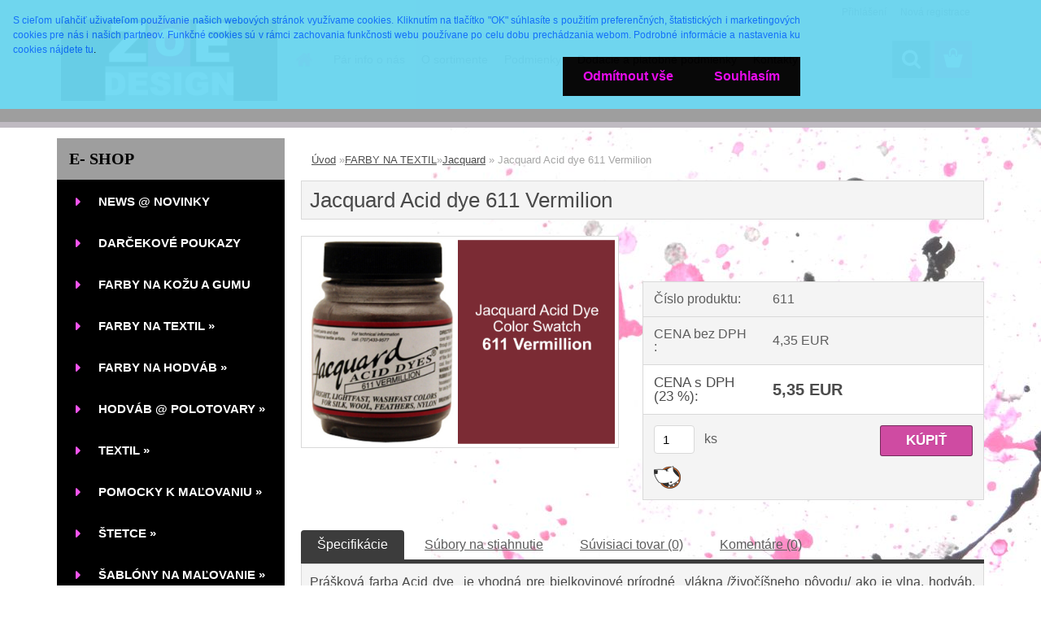

--- FILE ---
content_type: text/html; charset=utf-8
request_url: https://www.farby-textil.eu/farby-textil/eshop/1-1-FARBY-NA-TEXTIL/3-2-Jacquard/5/2321-Jacquard-Acid-dye-611-Vermilion
body_size: 29932
content:


        <!DOCTYPE html>
    <html xmlns:og="http://ogp.me/ns#" xmlns:fb="http://www.facebook.com/2008/fbml" lang="cs" class="tmpl__3rs13">
      <head>
          <script>
              window.cookie_preferences = getCookieSettings('cookie_preferences');
              window.cookie_statistics = getCookieSettings('cookie_statistics');
              window.cookie_marketing = getCookieSettings('cookie_marketing');

              function getCookieSettings(cookie_name) {
                  if (document.cookie.length > 0)
                  {
                      cookie_start = document.cookie.indexOf(cookie_name + "=");
                      if (cookie_start != -1)
                      {
                          cookie_start = cookie_start + cookie_name.length + 1;
                          cookie_end = document.cookie.indexOf(";", cookie_start);
                          if (cookie_end == -1)
                          {
                              cookie_end = document.cookie.length;
                          }
                          return unescape(document.cookie.substring(cookie_start, cookie_end));
                      }
                  }
                  return false;
              }
          </script>
                <title>Jacquard Acid dye</title>
        <script type="text/javascript">var action_unavailable='action_unavailable';var id_language = 'cs';var id_country_code = 'CZ';var language_code = 'cs-CZ';var path_request = '/request.php';var type_request = 'POST';var cache_break = "2524"; var enable_console_debug = false; var enable_logging_errors = false;var administration_id_language = 'cs';var administration_id_country_code = 'CZ';</script>          <script type="text/javascript" src="//ajax.googleapis.com/ajax/libs/jquery/1.8.3/jquery.min.js"></script>
          <script type="text/javascript" src="//code.jquery.com/ui/1.12.1/jquery-ui.min.js" ></script>
                  <script src="/wa_script/js/jquery.hoverIntent.minified.js?_=2025-01-30-11-13" type="text/javascript"></script>
        <script type="text/javascript" src="/admin/jscripts/jquery.qtip.min.js?_=2025-01-30-11-13"></script>
                  <script src="/wa_script/js/jquery.selectBoxIt.min.js?_=2025-01-30-11-13" type="text/javascript"></script>
                  <script src="/wa_script/js/bs_overlay.js?_=2025-01-30-11-13" type="text/javascript"></script>
        <script src="/wa_script/js/bs_design.js?_=2025-01-30-11-13" type="text/javascript"></script>
        <script src="/admin/jscripts/wa_translation.js?_=2025-01-30-11-13" type="text/javascript"></script>
        <link rel="stylesheet" type="text/css" href="/css/jquery.selectBoxIt.wa_script.css?_=2025-01-30-11-13" media="screen, projection">
        <link rel="stylesheet" type="text/css" href="/css/jquery.qtip.lupa.css?_=2025-01-30-11-13">
        
                  <script src="/wa_script/js/jquery.colorbox-min.js?_=2025-01-30-11-13" type="text/javascript"></script>
          <link rel="stylesheet" type="text/css" href="/css/colorbox.css?_=2025-01-30-11-13">
          <script type="text/javascript">
            jQuery(document).ready(function() {
              (function() {
                function createGalleries(rel) {
                  var regex = new RegExp(rel + "\\[(\\d+)]"),
                      m, group = "g_" + rel, groupN;
                  $("a[rel*=" + rel + "]").each(function() {
                    m = regex.exec(this.getAttribute("rel"));
                    if(m) {
                      groupN = group + m[1];
                    } else {
                      groupN = group;
                    }
                    $(this).colorbox({
                      rel: groupN,
                      slideshow:true,
                       maxWidth: "85%",
                       maxHeight: "85%",
                       returnFocus: false
                    });
                  });
                }
                createGalleries("lytebox");
                createGalleries("lyteshow");
              })();
            });</script>
          <script type="text/javascript">
      function init_products_hovers()
      {
        jQuery(".product").hoverIntent({
          over: function(){
            jQuery(this).find(".icons_width_hack").animate({width: "130px"}, 300, function(){});
          } ,
          out: function(){
            jQuery(this).find(".icons_width_hack").animate({width: "10px"}, 300, function(){});
          },
          interval: 40
        });
      }
      jQuery(document).ready(function(){

        jQuery(".param select, .sorting select").selectBoxIt();

        jQuery(".productFooter").click(function()
        {
          var $product_detail_link = jQuery(this).parent().find("a:first");

          if($product_detail_link.length && $product_detail_link.attr("href"))
          {
            window.location.href = $product_detail_link.attr("href");
          }
        });
        init_products_hovers();
        
        ebar_details_visibility = {};
        ebar_details_visibility["user"] = false;
        ebar_details_visibility["basket"] = false;

        ebar_details_timer = {};
        ebar_details_timer["user"] = setTimeout(function(){},100);
        ebar_details_timer["basket"] = setTimeout(function(){},100);

        function ebar_set_show($caller)
        {
          var $box_name = $($caller).attr("id").split("_")[0];

          ebar_details_visibility["user"] = false;
          ebar_details_visibility["basket"] = false;

          ebar_details_visibility[$box_name] = true;

          resolve_ebar_set_visibility("user");
          resolve_ebar_set_visibility("basket");
        }

        function ebar_set_hide($caller)
        {
          var $box_name = $($caller).attr("id").split("_")[0];

          ebar_details_visibility[$box_name] = false;

          clearTimeout(ebar_details_timer[$box_name]);
          ebar_details_timer[$box_name] = setTimeout(function(){resolve_ebar_set_visibility($box_name);},300);
        }

        function resolve_ebar_set_visibility($box_name)
        {
          if(   ebar_details_visibility[$box_name]
             && jQuery("#"+$box_name+"_detail").is(":hidden"))
          {
            jQuery("#"+$box_name+"_detail").slideDown(300);
          }
          else if(   !ebar_details_visibility[$box_name]
                  && jQuery("#"+$box_name+"_detail").not(":hidden"))
          {
            jQuery("#"+$box_name+"_detail").slideUp(0, function() {
              $(this).css({overflow: ""});
            });
          }
        }

        
        jQuery("#user_icon, #basket_icon").hoverIntent({
          over: function(){
            ebar_set_show(this);
            
          } ,
          out: function(){
            ebar_set_hide(this);
          },
          interval: 40
        });
        
        jQuery("#user_icon").click(function(e)
        {
          if(jQuery(e.target).attr("id") == "user_icon")
          {
            window.location.href = "https://www.farby-textil.eu/farby-textil/e-login/";
          }
        });

        jQuery("#basket_icon").click(function(e)
        {
          if(jQuery(e.target).attr("id") == "basket_icon")
          {
            window.location.href = "https://www.farby-textil.eu/farby-textil/e-basket/";
          }
        });
      
      });
    </script>        <meta http-equiv="Content-language" content="cs">
        <meta http-equiv="Content-Type" content="text/html; charset=utf-8">
        <meta name="language" content="czech">
        <meta name="keywords" content="prášková farba na farbenie vlny, farba na hodváb, farba na vlnu, farba na perie,  jacquard acid dye">
        <meta name="description" content="jacquard acid dye, prášková farba na vlnu, hodváb, alpaku, perie">
        <meta name="revisit-after" content="1 Days">
        <meta name="distribution" content="global">
        <meta name="expires" content="never">
                  <meta name="expires" content="never">
                    <link rel="previewimage" href="https://www.farby-textil.eu/fotky29413/fotos/_vyr_2321Jacquard-Acid-Dye-611-Vermillion.jpg" />
          <meta property="og:image" content="https://www.facebook.com/farby-textileu-901942233211769/timeline/" />
<meta property="og:image:secure_url" content="https://www.facebook.com/farby-textileu-901942233211769/timeline/" />
<meta property="og:image:type" content="image/jpeg" />
<meta property="og:url" content="http://www.farby-textil.eu/farby-textil/eshop/1-1-FARBY-NA-TEXTIL/3-2-Jacquard/5/2321-Jacquard-Acid-dye-611-Vermilion" />
<meta property="og:title" content="Jacquard Acid  dye 611 Vermilion" />
<meta property="og:description" content="jacquard acid dye, prášková farba na vlnu, hodváb, alpaku, perie" />
<meta property="og:type" content="product" />
<meta property="og:site_name" content="Farby na textil a hodváb " />
            <meta name="robots" content="index, follow">
                      <link href="//www.farby-textil.eu/fotky29413/IMG_20190423_170904." rel="icon" type="image/x-icon">
          <link rel="shortcut icon" type="image/x-icon" href="//www.farby-textil.eu/fotky29413/IMG_20190423_170904.">
                  <link rel="stylesheet" type="text/css" href="/css/lang_dependent_css/lang_cs.css?_=2025-01-30-11-13" media="screen, projection">
                <link rel='stylesheet' type='text/css' href='/wa_script/js/styles.css?_=2025-01-30-11-13'>
        <script language='javascript' type='text/javascript' src='/wa_script/js/javascripts.js?_=2025-01-30-11-13'></script>
        <script language='javascript' type='text/javascript' src='/wa_script/js/check_tel.js?_=2025-01-30-11-13'></script>
          <script src="/assets/javascripts/buy_button.js?_=2025-01-30-11-13"></script>
            <script type="text/javascript" src="/wa_script/js/bs_user.js?_=2025-01-30-11-13"></script>
        <script type="text/javascript" src="/wa_script/js/bs_fce.js?_=2025-01-30-11-13"></script>
        <script type="text/javascript" src="/wa_script/js/bs_fixed_bar.js?_=2025-01-30-11-13"></script>
        <script type="text/javascript" src="/bohemiasoft/js/bs.js?_=2025-01-30-11-13"></script>
        <script src="/wa_script/js/jquery.number.min.js?_=2025-01-30-11-13" type="text/javascript"></script>
        <script type="text/javascript">
            BS.User.id = 29413;
            BS.User.domain = "farby-textil";
            BS.User.is_responsive_layout = true;
            BS.User.max_search_query_length = 50;
            BS.User.max_autocomplete_words_count = 5;

            WA.Translation._autocompleter_ambiguous_query = ' Hledavý výraz je pro našeptávač příliš obecný. Zadejte prosím další znaky, slova nebo pokračujte odesláním formuláře pro vyhledávání.';
            WA.Translation._autocompleter_no_results_found = ' Nebyly nalezeny žádné produkty ani kategorie.';
            WA.Translation._error = " Chyba";
            WA.Translation._success = " Nastaveno";
            WA.Translation._warning = " Upozornění";
            WA.Translation._multiples_inc_notify = '<p class="multiples-warning"><strong>Tento produkt je možné objednat pouze v násobcích #inc#. </strong><br><small>Vámi zadaný počet kusů byl navýšen dle tohoto násobku.</small></p>';
            WA.Translation._shipping_change_selected = " Změnit...";
            WA.Translation._shipping_deliver_to_address = " Zásilka bude doručena na zvolenou adresu";

            BS.Design.template = {
              name: "3rs13",
              is_selected: function(name) {
                if(Array.isArray(name)) {
                  return name.indexOf(this.name) > -1;
                } else {
                  return name === this.name;
                }
              }
            };
            BS.Design.isLayout3 = true;
            BS.Design.templates = {
              TEMPLATE_ARGON: "argon",TEMPLATE_NEON: "neon",TEMPLATE_CARBON: "carbon",TEMPLATE_XENON: "xenon",TEMPLATE_AURUM: "aurum",TEMPLATE_CUPRUM: "cuprum",TEMPLATE_ERBIUM: "erbium",TEMPLATE_CADMIUM: "cadmium",TEMPLATE_BARIUM: "barium",TEMPLATE_CHROMIUM: "chromium",TEMPLATE_SILICIUM: "silicium",TEMPLATE_IRIDIUM: "iridium",TEMPLATE_INDIUM: "indium",TEMPLATE_OXYGEN: "oxygen",TEMPLATE_HELIUM: "helium",TEMPLATE_FLUOR: "fluor",TEMPLATE_FERRUM: "ferrum",TEMPLATE_TERBIUM: "terbium",TEMPLATE_URANIUM: "uranium",TEMPLATE_ZINCUM: "zincum",TEMPLATE_CERIUM: "cerium",TEMPLATE_KRYPTON: "krypton",TEMPLATE_THORIUM: "thorium",TEMPLATE_ETHERUM: "etherum",TEMPLATE_KRYPTONIT: "kryptonit",TEMPLATE_TITANIUM: "titanium",TEMPLATE_PLATINUM: "platinum"            };
        </script>
                  <script src="/js/progress_button/modernizr.custom.js"></script>
                      <link rel="stylesheet" type="text/css" href="/bower_components/owl.carousel/dist/assets/owl.carousel.min.css" />
            <link rel="stylesheet" type="text/css" href="/bower_components/owl.carousel/dist/assets/owl.theme.default.min.css" />
            <script src="/bower_components/owl.carousel/dist/owl.carousel.min.js"></script>
                    <link rel="stylesheet" type="text/css" href="//static.bohemiasoft.com/jave/style.css?_=2025-01-30-11-13" media="screen">
                    <link rel="stylesheet" type="text/css" href="/css/font-awesome.4.7.0.min.css" media="screen">
          <link rel="stylesheet" type="text/css" href="/sablony/nove/3rs13/3rs13pink/css/product_var3.css?_=2025-01-30-11-13" media="screen">
                    <link rel="stylesheet"
                type="text/css"
                id="tpl-editor-stylesheet"
                href="/sablony/nove/3rs13/3rs13pink/css/colors.css?_=2025-01-30-11-13"
                media="screen">

          <meta name="viewport" content="width=device-width, initial-scale=1.0">
          <link rel="stylesheet" 
                   type="text/css" 
                   href="https://static.bohemiasoft.com/custom-css/argon.css?_1764923345" 
                   media="screen">            <script src="//static.bohemiasoft.com/jave/js/jquery.masonry.min.js?_=2025-01-30-11-13" type="text/javascript"></script>
            <style type="text/css">
               <!--#site_logo{
                  width: 275px;
                  height: 100px;
                  background-image: url('/fotky29413/design_setup/images/logo_LogoBL.jpg?cache_time=1557836996');
                  background-repeat: no-repeat;
                  
                }html body .myheader { 
          background-image: none;
          border: black;
          background-repeat: repeat;
          background-position: 0px 0px;
          background-color: #9e9e9e;
        }#page_background{
                  background-image: url('/fotky29413/design_setup/images/custom_image_aroundpage.jpg?cache_time=1557836996');
                  background-repeat: repeat-y;
                  background-position: 100% 50%;
                  background-color: #ffffff;
                }.bgLupa{
                  padding: 0;
                  border: none;
                }
      /***font nadpisu***/
      #left-box .title_left_eshop {
          color: #000000!important;
      }
      /***pozadi nadpisu***/
      #left-box .title_left_eshop {
          background-color: #9e9e9e!important;
      }
      /***font kategorie***/
      body #page .leftmenu2 ul li a {
                  color: #ffffff!important;
      }
      body #page .leftmenu ul li a {
                  color: #ffffff!important;
      }
      /***pozadi kategorie***/
      body #page .leftmenu2 ul li a {
                  background-color:#000000!important;
      }
      body #page .leftmenu ul li a {
                  background-color:#000000!important;
      }
      /***font kategorie - hover, active***/
      body #page .leftmenu2 ul li a:hover, body #page .leftmenu2 ul li.leftmenuAct a {
                  color:#2d3d4a !important;
      }
      body #page .leftmenu ul li a:hover, body #page .leftmenu ul li.leftmenuAct a {
                  color:#2d3d4a !important;
      }
      /***pozadi kategorie - hover, active***/
      body #page .leftmenu2 ul li a:hover, body #page .leftmenu2 ul li.leftmenuAct a {
                  background-color:#f555ef!important;
      }
      #left-box .leftmenu > ul > li:hover > a, html #page ul li.leftmenuAct a, #left-box ul li a:hover {
                  background-color:#f555ef!important;
      }
      /***before kategorie***/
      #left-box li a::before {
                  color: #f555ef!important; 
        } 
      /***before kategorie - hover, active***/
      .leftmenu li:hover a::before, .leftmenuAct a::before, .leftmenu2 li:hover a::before, .leftmenuAct a::before {
                  color: #2d3d4a!important; 
        }
      /***ramecek***/
      #left-box ul li a, #left-box .leftmenu > ul > li:hover > a, #left-box .leftmenuAct a, #left-box .leftmenu2 > ul > li:hover > a, #left-box .leftmenuAct a {
          border-color: transparent!important;
        }
      /***font podkategorie***/
      body #page .leftmenu2 ul ul li a {
                  color:#2d3d4a!important;
        }
      body #page .leftmenu ul ul li a, body #page .leftmenu ul li.leftmenuAct ul li a {
            color:#2d3d4a!important;
            border-color:#2d3d4a!important;
        }
      /***pozadi podkategorie***/
      body #page .leftmenu2 ul ul li a {
                  background-color:#f1f1f1!important;
      }
      body #page .leftmenu ul ul li a, #left-box .leftmenu ul ul::after, #left-box .leftmenu ul ul, html #page ul ul li.leftmenuAct {
                  background-color:#f1f1f1!important;
      }
      /***font podkategorie - hover, active***/
      body #page .leftmenu2 ul ul li a:hover, body #page .leftmenu2 ul ul li.leftmenu2Act a{
                  color: #2d3d4a !important;
        }
      body #page .leftmenu ul ul li a:hover, body #page .leftmenu ul li.leftmenuAct ul li a:hover{
            color: #2d3d4a !important;
        }
      /***pozadi podkategorie - hover, active***/
      body #page .leftmenu2 ul ul li a:hover, body #page .leftmenu2 ul ul li.leftmenu2Act a{
                  background-color:#f555ef!important;
        }
      body #page .leftmenu ul ul li a:hover, body #page .leftmenu ul ul li.leftmenuAct a{
                  border-color:#f555ef!important;
        }
      /***before podkategorie***/
      html #left-box .leftmenu2 ul ul a::before{
                  color: #f555ef!important; 
        }
      html #left-box .leftmenu ul ul a::before{
                  color: #f555ef!important; 
      }
      /***before podkategorie - hover, active***/
      html #left-box .leftmenu2 ul ul li:hover a::before, html #left-box .leftmenu2 ul ul li.leftmenu2Act a::before{
                  color: #2d3d4a !important; 
        }
      html #left-box .leftmenu ul ul li:hover a::before, html #left-box .leftmenu ul ul li.leftmenuAct a::before{
                  color: #2d3d4a !important; 
        } /***font oddelovace***/
      body #page .leftmenu2 ul li.leftmenuCat, body #page .leftmenu2 ul li.leftmenuCat:hover {
                  color: #ffffff!important;
        }
      body #page .leftmenu ul li.leftmenuCat, body #page .leftmenu ul li.leftmenuCat:hover {
                  color: #ffffff!important;
        }/***pozadi oddelovace***/
      body #page .leftmenu2 ul li.leftmenuCat, body #page .leftmenu2 ul li.leftmenuCat:hover {
                  background-color:#2d3d4a!important;
        }
      body #page .leftmenu ul li.leftmenuCat, body #page .leftmenu ul li.leftmenuCat:hover {
                  background-color:#2d3d4a!important;
        }/***ramecek oddelovace***/
      .centerpage_params_filter_areas .ui-slider-range, .category-menu-sep-order-1, .category-menu-sep-order-2, .category-menu-sep-order-3, .category-menu-sep-order-4, .category-menu-sep-order-5, .category-menu-sep-order-6, .category-menu-sep-order-7, .category-menu-sep-order-8, .category-menu-sep-order-9, .category-menu-sep-order-10, .category-menu-sep-order-11, .category-menu-sep-order-12, .category-menu-sep-order-13, .category-menu-sep-order-14, .category-menu-sep-order-15, textarea:hover {
          border-color: #2d3d4a!important;
        }

 :root { 
 }
-->
                </style>          <link rel="stylesheet" type="text/css" href="/fotky29413/design_setup/css/user_defined.css?_=1371553972" media="screen, projection">
                    <script type="text/javascript" src="/admin/jscripts/wa_dialogs.js?_=2025-01-30-11-13"></script>
            <script>
      $(document).ready(function() {
        if (getCookie('show_cookie_message' + '_29413_cz') != 'no') {
          if($('#cookies-agreement').attr('data-location') === '0')
          {
            $('.cookies-wrapper').css("top", "0px");
          }
          else
          {
            $('.cookies-wrapper').css("bottom", "0px");
          }
          $('.cookies-wrapper').show();
        }

        $('#cookies-notify__close').click(function() {
          setCookie('show_cookie_message' + '_29413_cz', 'no');
          $('#cookies-agreement').slideUp();
          $("#masterpage").attr("style", "");
          setCookie('cookie_preferences', 'true');
          setCookie('cookie_statistics', 'true');
          setCookie('cookie_marketing', 'true');
          window.cookie_preferences = true;
          window.cookie_statistics = true;
          window.cookie_marketing = true;
          if(typeof gtag === 'function') {
              gtag('consent', 'update', {
                  'ad_storage': 'granted',
                  'analytics_storage': 'granted',
                  'ad_user_data': 'granted',
                  'ad_personalization': 'granted'
              });
          }
         return false;
        });

        $("#cookies-notify__disagree").click(function(){
            save_preferences();
        });

        $('#cookies-notify__preferences-button-close').click(function(){
            var cookies_notify_preferences = $("#cookies-notify-checkbox__preferences").is(':checked');
            var cookies_notify_statistics = $("#cookies-notify-checkbox__statistics").is(':checked');
            var cookies_notify_marketing = $("#cookies-notify-checkbox__marketing").is(':checked');
            save_preferences(cookies_notify_preferences, cookies_notify_statistics, cookies_notify_marketing);
        });

        function save_preferences(preferences = false, statistics = false, marketing = false)
        {
            setCookie('show_cookie_message' + '_29413_cz', 'no');
            $('#cookies-agreement').slideUp();
            $("#masterpage").attr("style", "");
            setCookie('cookie_preferences', preferences);
            setCookie('cookie_statistics', statistics);
            setCookie('cookie_marketing', marketing);
            window.cookie_preferences = preferences;
            window.cookie_statistics = statistics;
            window.cookie_marketing = marketing;
            if(marketing && typeof gtag === 'function')
            {
                gtag('consent', 'update', {
                    'ad_storage': 'granted'
                });
            }
            if(statistics && typeof gtag === 'function')
            {
                gtag('consent', 'update', {
                    'analytics_storage': 'granted',
                    'ad_user_data': 'granted',
                    'ad_personalization': 'granted',
                });
            }
            if(marketing === false && BS && BS.seznamIdentity) {
                BS.seznamIdentity.clearIdentity();
            }
        }

        /**
         * @param {String} cookie_name
         * @returns {String}
         */
        function getCookie(cookie_name) {
          if (document.cookie.length > 0)
          {
            cookie_start = document.cookie.indexOf(cookie_name + "=");
            if (cookie_start != -1)
            {
              cookie_start = cookie_start + cookie_name.length + 1;
              cookie_end = document.cookie.indexOf(";", cookie_start);
              if (cookie_end == -1)
              {
                cookie_end = document.cookie.length;
              }
              return unescape(document.cookie.substring(cookie_start, cookie_end));
            }
          }
          return "";
        }
        
        /**
         * @param {String} cookie_name
         * @param {String} value
         */
        function setCookie(cookie_name, value) {
          var time = new Date();
          time.setTime(time.getTime() + 365*24*60*60*1000); // + 1 rok
          var expires = "expires="+time.toUTCString();
          document.cookie = cookie_name + "=" + escape(value) + "; " + expires + "; path=/";
        }
      });
    </script>
            <script type="text/javascript" src="/wa_script/js/search_autocompleter.js?_=2025-01-30-11-13"></script>
                <link rel="stylesheet" type="text/css" href="/assets/vendor/magnific-popup/magnific-popup.css" />
      <script src="/assets/vendor/magnific-popup/jquery.magnific-popup.js"></script>
      <script type="text/javascript">
        BS.env = {
          decPoint: ",",
          basketFloatEnabled: false        };
      </script>
      <script type="text/javascript" src="/node_modules/select2/dist/js/select2.min.js"></script>
      <script type="text/javascript" src="/node_modules/maximize-select2-height/maximize-select2-height.min.js"></script>
      <script type="text/javascript">
        (function() {
          $.fn.select2.defaults.set("language", {
            noResults: function() {return " Nenalezeny žádné položky"},
            inputTooShort: function(o) {
              var n = o.minimum - o.input.length;
              return " Prosím zadejte #N# nebo více znaků.".replace("#N#", n);
            }
          });
          $.fn.select2.defaults.set("width", "100%")
        })();

      </script>
      <link type="text/css" rel="stylesheet" href="/node_modules/select2/dist/css/select2.min.css" />
      <script type="text/javascript" src="/wa_script/js/countdown_timer.js?_=2025-01-30-11-13"></script>
      <script type="text/javascript" src="/wa_script/js/app.js?_=2025-01-30-11-13"></script>
      <script type="text/javascript" src="/node_modules/jquery-validation/dist/jquery.validate.min.js"></script>

      
          </head>
      <body class="lang-cs layout3 not-home page-product-detail page-product-2321 basket-empty slider_available template-slider-disabled vat-payer-y alternative-currency-n" >
        <a name="topweb"></a>
            <div id="cookies-agreement" class="cookies-wrapper" data-location="0"
         style="background-color: #6dd9f3;
                 opacity: 0.95"
    >
      <div class="cookies-notify-background"></div>
      <div class="cookies-notify" style="display:block!important;">
        <div class="cookies-notify__bar">
          <div class="cookies-notify__bar1">
            <div class="cookies-notify__text"
                                  style="color: #030203;"
                                 >
                 <span class="cookies-notify__detail_button"style="color: #030203;"> S cieľom  uľahčiť uživateľom používanie našich webových stránok využívame cookies. Kliknutím na tlačítko "OK" súhlasíte s použitím preferenčných, štatistických i marketingových cookies pre nás i našich partneov. Funkčné cookies sú v rámci zachovania funkčnosti webu používane po celu dobu prechádzania webom. Podrobné informácie a nastavenia ku cookies nájdete tu</span>.            </div>
            <div class="cookies-notify__button">
                <a href="#" id="cookies-notify__disagree" class="secondary-btn"
                   style="color: #eb04f0;
                           background-color: #000000;
                           opacity: 1"
                >Odmítnout vše</a>
              <a href="#" id="cookies-notify__close"
                 style="color: #eb04f0;
                        background-color: #000000;
                        opacity: 1"
                >Souhlasím</a>
            </div>
          </div>
                        <div class="cookies-notify__detail_box hidden"
                                  style="color: #030203;"
                             >
                <div id="cookies-nofify__close_detail"> Zavřít</div>
                <div>
                    <br />
                    <b> Co jsou cookies?</b><br />
                    <span> Cookies jsou krátké textové informace, které jsou uloženy ve Vašem prohlížeči. Tyto informace běžně používají všechny webové stránky a jejich procházením dochází k ukládání cookies. Pomocí partnerských skriptů, které mohou stránky používat (například Google analytics</span><br /><br />
                    <b> Jak lze nastavit práci webu s cookies?</b><br />
                    <span> Přestože doporučujeme povolit používání všech typů cookies, práci webu s nimi můžete nastavit dle vlastních preferencí pomocí checkboxů zobrazených níže. Po odsouhlasení nastavení práce s cookies můžete změnit své rozhodnutí smazáním či editací cookies přímo v nastavení Vašeho prohlížeče. Podrobnější informace k promazání cookies najdete v nápovědě Vašeho prohlížeče.</span>
                </div>
                <div class="cookies-notify__checkboxes"
                                         style="color: #030203;"
                                     >
                    <div class="checkbox-custom checkbox-default cookies-notify__checkbox">
                        <input type="checkbox" id="cookies-notify-checkbox__functional" checked disabled />
                        <label for="cookies-notify-checkbox__functional" class="cookies-notify__checkbox_label"> Nutné</label>
                    </div>
                    <div class="checkbox-custom checkbox-default cookies-notify__checkbox">
                        <input type="checkbox" id="cookies-notify-checkbox__preferences" checked />
                        <label for="cookies-notify-checkbox__preferences" class="cookies-notify__checkbox_label"> Preferenční</label>
                    </div>
                    <div class="checkbox-custom checkbox-default cookies-notify__checkbox">
                        <input type="checkbox" id="cookies-notify-checkbox__statistics" checked />
                        <label for="cookies-notify-checkbox__statistics" class="cookies-notify__checkbox_label"> Statistické</label>
                    </div>
                    <div class="checkbox-custom checkbox-default cookies-notify__checkbox">
                        <input type="checkbox" id="cookies-notify-checkbox__marketing" checked />
                        <label for="cookies-notify-checkbox__marketing" class="cookies-notify__checkbox_label"> Marketingové</label>
                    </div>
                </div>
                <div id="cookies-notify__cookie_types">
                    <div class="cookies-notify__cookie_type cookie-active" data-type="functional">
                         Nutné (13)
                    </div>
                    <div class="cookies-notify__cookie_type" data-type="preferences">
                         Preferenční (1)
                    </div>
                    <div class="cookies-notify__cookie_type" data-type="statistics">
                         Statistické (15)
                    </div>
                    <div class="cookies-notify__cookie_type" data-type="marketing">
                         Marketingové (15)
                    </div>
                    <div class="cookies-notify__cookie_type" data-type="unclassified">
                         Neklasifikované (7)
                    </div>
                </div>
                <div id="cookies-notify__cookie_detail">
                    <div class="cookie-notify__cookie_description">
                        <span id="cookie-notify__description_functional" class="cookie_description_active"> Tyto informace jsou nezbytné ke správnému chodu webové stránky jako například vkládání zboží do košíku, uložení vyplněných údajů nebo přihlášení do zákaznické sekce.</span>
                        <span id="cookie-notify__description_preferences" class="hidden"> Tyto cookies umožní přizpůsobit chování nebo vzhled stránky dle Vašich potřeb, například volba jazyka.</span>
                        <span id="cookie-notify__description_statistics" class="hidden"> Díky těmto cookies mohou majitelé i developeři webu více porozumět chování uživatelů a vyvijet stránku tak, aby byla co nejvíce prozákaznická. Tedy abyste co nejrychleji našli hledané zboží nebo co nejsnáze dokončili jeho nákup.</span>
                        <span id="cookie-notify__description_marketing" class="hidden"> Tyto informace umožní personalizovat zobrazení nabídek přímo pro Vás díky historické zkušenosti procházení dřívějších stránek a nabídek.</span>
                        <span id="cookie-notify__description_unclassified" class="hidden"> Tyto cookies prozatím nebyly roztříděny do vlastní kategorie.</span>
                    </div>
                    <style>
                        #cookies-notify__cookie_detail_table td
                        {
                            color: #030203                        }
                    </style>
                    <table class="table" id="cookies-notify__cookie_detail_table">
                        <thead>
                            <tr>
                                <th> Jméno</th>
                                <th> Účel</th>
                                <th> Vypršení</th>
                            </tr>
                        </thead>
                        <tbody>
                                                    <tr>
                                <td>show_cookie_message</td>
                                <td>Ukládá informaci o potřebě zobrazení cookie lišty</td>
                                <td>1 rok</td>
                            </tr>
                                                        <tr>
                                <td>__zlcmid</td>
                                <td>Tento soubor cookie se používá k uložení identity návštěvníka během návštěv a preference návštěvníka deaktivovat naši funkci živého chatu. </td>
                                <td>1 rok</td>
                            </tr>
                                                        <tr>
                                <td>__cfruid</td>
                                <td>Tento soubor cookie je součástí služeb poskytovaných společností Cloudflare – včetně vyrovnávání zátěže, doručování obsahu webových stránek a poskytování připojení DNS pro provozovatele webových stránek. </td>
                                <td>relace</td>
                            </tr>
                                                        <tr>
                                <td>_auth</td>
                                <td>Zajišťuje bezpečnost procházení návštěvníků tím, že zabraňuje padělání požadavků mezi stránkami. Tento soubor cookie je nezbytný pro bezpečnost webu a návštěvníka. </td>
                                <td>1 rok</td>
                            </tr>
                                                        <tr>
                                <td>csrftoken</td>
                                <td>Pomáhá předcházet útokům Cross-Site Request Forgery (CSRF). 
</td>
                                <td>1 rok</td>
                            </tr>
                                                        <tr>
                                <td>PHPSESSID</td>
                                <td>Zachovává stav uživatelské relace napříč požadavky na stránky. </td>
                                <td>relace</td>
                            </tr>
                                                        <tr>
                                <td>rc::a</td>
                                <td>Tento soubor cookie se používá k rozlišení mezi lidmi a roboty. To je výhodné pro web, aby
vytvářet platné zprávy o používání jejich webových stránek. </td>
                                <td>persistentní</td>
                            </tr>
                                                        <tr>
                                <td>rc::c</td>
                                <td>Tento soubor cookie se používá k rozlišení mezi lidmi a roboty. </td>
                                <td>relace</td>
                            </tr>
                                                        <tr>
                                <td>AWSALBCORS</td>
                                <td>Registruje, který server-cluster obsluhuje návštěvníka. To se používá v kontextu s vyrovnáváním zátěže, aby se optimalizovala uživatelská zkušenost. </td>
                                <td>6 dnů</td>
                            </tr>
                                                        <tr>
                                <td>18plus_allow_access#</td>
                                <td>Ukládá informaci o odsouhlasení okna 18+ pro web.</td>
                                <td>neznámý</td>
                            </tr>
                                                        <tr>
                                <td>18plus_cat#</td>
                                <td>Ukládá informaci o odsouhlasení okna 18+ pro kategorii.</td>
                                <td>neznámý</td>
                            </tr>
                                                        <tr>
                                <td>bs_slide_menu</td>
                                <td></td>
                                <td>neznámý</td>
                            </tr>
                                                        <tr>
                                <td>left_menu</td>
                                <td>Ukládá informaci o způsobu zobrazení levého menu.</td>
                                <td>neznámý</td>
                            </tr>
                                                    </tbody>
                    </table>
                    <div class="cookies-notify__button">
                        <a href="#" id="cookies-notify__preferences-button-close"
                           style="color: #000000;
                                background-color: #c8c8c8;
                                opacity: 1">
                            Uložit nastavení                        </a>
                    </div>
                </div>
            </div>
                    </div>
      </div>
    </div>
    
  <div id="responsive_layout_large"></div><div id="page">    <script type="text/javascript">
      var responsive_articlemenu_name = ' Menu';
      var responsive_eshopmenu_name = ' E-shop';
    </script>
        <link rel="stylesheet" type="text/css" href="/css/masterslider.css?_=2025-01-30-11-13" media="screen, projection">
    <script type="text/javascript" src="/js/masterslider.min.js"></script>
    <div class="myheader">
                <div class="navigate_bar">
            <div class="logo-wrapper">
            <a id="site_logo" href="//www.farby-textil.eu" class="mylogo" aria-label="Logo"></a>
    </div>
                        <!--[if IE 6]>
    <style>
    #main-menu ul ul{visibility:visible;}
    </style>
    <![endif]-->

    
    <div id="topmenu"><!-- TOPMENU -->
            <div id="main-menu" class="">
                 <ul>
            <li class="eshop-menu-home">
              <a href="//www.farby-textil.eu" class="top_parent_act" aria-label="Homepage">
                              </a>
            </li>
          </ul>
          
<ul><li class="eshop-menu-1 eshop-menu-order-1 eshop-menu-odd"><a href="/farby-textil/1-Par-info-o-nas"  class="top_parent">Pár info o nás</a>
</li></ul>
<ul><li class="eshop-menu-4 eshop-menu-order-2 eshop-menu-even"><a href="/farby-textil/4-O-sortimente"  class="top_parent">O sortimente</a>
</li></ul>
<ul><li class="eshop-menu-3 eshop-menu-order-3 eshop-menu-odd"><a href="/farby-textil/3-Podmienky"  class="top_parent">Podmienky</a>
</li></ul>
<ul><li class="eshop-menu-5 eshop-menu-order-4 eshop-menu-even"><a href="/farby-textil/5-Dodacie-a-platobne-podmienky"  class="top_parent">Dodacie a platobné podmienky</a>
</li></ul>
<ul><li class="eshop-menu-2 eshop-menu-order-5 eshop-menu-odd"><a href="/farby-textil/2-Kontakty"  class="top_parent">Kontakty</a>
</li></ul>      </div>
    </div><!-- END TOPMENU -->
        <div id="search">
      <form name="search" id="searchForm" action="/farby-textil/search-engine.htm" method="GET" enctype="multipart/form-data">
        <label for="q" class="title_left2"> Hľadanie</label>
        <p>
          <input name="slovo" type="text" class="inputBox" id="q" placeholder=" Zadejte text vyhledávání" maxlength="50">
          
          <input type="hidden" id="source_service" value="www.webareal.cz">
        </p>
        <div class="wrapper_search_submit">
          <input type="submit" class="search_submit" aria-label="search" name="search_submit" value="">
        </div>
        <div id="search_setup_area">
          <input id="hledatjak2" checked="checked" type="radio" name="hledatjak" value="2">
          <label for="hledatjak2">Hledat ve zboží</label>
          <br />
          <input id="hledatjak1"  type="radio" name="hledatjak" value="1">
          <label for="hledatjak1">Hledat v článcích</label>
                    <script type="text/javascript">
            function resolve_search_mode_visibility()
            {
              if (jQuery('form[name=search] input').is(':focus'))
              {
                if (jQuery('#search_setup_area').is(':hidden'))
                {
                  jQuery('#search_setup_area').slideDown(400);
                }
              }
              else
              {
                if (jQuery('#search_setup_area').not(':hidden'))
                {
                  jQuery('#search_setup_area').slideUp(400);
                }
              }
            }

            $('form[name=search] input').click(function() {
              this.focus();
            });

            jQuery('form[name=search] input')
                .focus(function() {
                  resolve_search_mode_visibility();
                })
                .blur(function() {
                  setTimeout(function() {
                    resolve_search_mode_visibility();
                  }, 1000);
                });

          </script>
                  </div>
      </form>
    </div>
          </div>
          </div>
    <script type="text/javascript" src="/wa_script/js/wz_tooltip.js"></script><div id="page_background">      <div class="hack-box"><!-- HACK MIN WIDTH FOR IE 5, 5.5, 6  -->
                  <div id="masterpage" ><!-- MASTER PAGE -->
              <div id="header">          </div><!-- END HEADER -->
          
  <div id="ebar" class="" >        <div id="ebar_set">
                <div id="user_icon">

                            <div id="user_detail">
                    <div id="user_arrow_tag"></div>
                    <div id="user_content_tag">
                        <div id="user_content_tag_bg">
                            <a href="/farby-textil/e-login/"
                               class="elink user_login_text"
                               >
                               Přihlášení                            </a>
                            <a href="/farby-textil/e-register/"
                               class="elink user-logout user_register_text"
                               >
                               Nová registrace                            </a>
                        </div>
                    </div>
                </div>
            
        </div>
        
                <div id="basket_icon" >
            <div id="basket_detail">
                <div id="basket_arrow_tag"></div>
                <div id="basket_content_tag">
                    <a id="quantity_tag" href="/farby-textil/e-basket" rel="nofollow" class="elink"><span class="quantity_count">0</span></a>
                                    </div>
            </div>
        </div>
                <a id="basket_tag"
           href="farby-textil/e-basket"
           rel="nofollow"
           class="elink">
            <span id="basket_tag_left">&nbsp;</span>
            <span id="basket_tag_right">
                0 ks            </span>
        </a>
                </div></div>          <div id="aroundpage"><!-- AROUND PAGE -->
            
      <!-- LEFT BOX -->
      <div id="left-box">
              <div class="menu-typ-2 masonry_enabled" id="left_eshop">
                <p class="title_left_eshop">E- SHOP</p>
          
        <div id="inleft_eshop">
          <div class="leftmenu">
                <ul class="root-eshop-menu">
              <li class="leftmenuDef category-menu-7 category-menu-order-1 category-menu-odd">
          <a href="/farby-textil/eshop/7-1-NEWS-NOVINKY">            <strong>
              NEWS @ NOVINKY            </strong>
            </a>        </li>

                <li class="leftmenuDef category-menu-19 category-menu-order-2 category-menu-even">
          <a href="/farby-textil/eshop/19-1-DARCEKOVE-POUKAZY">            <strong>
              DARČEKOVÉ POUKAZY            </strong>
            </a>        </li>

                <li class="leftmenuDef category-menu-16 category-menu-order-3 category-menu-odd">
          <a href="/farby-textil/eshop/16-1-FARBY-NA-KOZU-A-GUMU">            <strong>
              FARBY NA KOŽU A GUMU            </strong>
            </a>        </li>

                <li class="sub leftmenuDef category-menu-1 category-menu-order-4 category-menu-even selected-category">
          <a href="/farby-textil/eshop/1-1-FARBY-NA-TEXTIL">            <strong>
              FARBY NA TEXTIL            </strong>
            &#187;      <!--[if IE 7]><!--></a><!--<![endif]-->
      <!--[if lte IE 6]><table><tr><td><![endif]-->
          <ul class="eshop-submenu level-2">
              <li class="leftmenuDef category-submenu-38 masonry_item">
          <a href="/farby-textil/eshop/1-1-FARBY-NA-TEXTIL/38-2-Sady-farieb-na-textil">            <strong>
              Sady farieb na textil            </strong>
            </a>        </li>

                <li class="leftmenuDef category-submenu-248 masonry_item">
          <a href="/farby-textil/eshop/1-1-FARBY-NA-TEXTIL/248-2-Ekonomy-balenia">            <strong>
              Ekonomy balenia            </strong>
            </a>        </li>

                <li class="leftmenuDef category-submenu-109 masonry_item">
          <a href="/farby-textil/eshop/1-1-FARBY-NA-TEXTIL/109-2-Farby-v-spreji-tekute">            <strong>
              Farby v spreji @ tekuté            </strong>
            </a>        </li>

                <li class="sub leftmenuDef category-submenu-167 masonry_item">
          <a href="/farby-textil/eshop/1-1-FARBY-NA-TEXTIL/167-2-Praskove-farby-batikovacie">            <strong>
              Práškové farby /batikovacie/            </strong>
            &#187;      <!--[if IE 7]><!--></a><!--<![endif]-->
      <!--[if lte IE 6]><table><tr><td><![endif]-->
          <ul class="eshop-submenu level-3">
              <li class="leftmenuDef category-submenu-182">
          <a href="/farby-textil/eshop/1-1-FARBY-NA-TEXTIL/182-3-Farbenie-za-studena">            <strong>
              Farbenie za studena            </strong>
            </a>        </li>

                <li class="leftmenuDef category-submenu-183">
          <a href="/farby-textil/eshop/1-1-FARBY-NA-TEXTIL/183-3-Farbenie-teplym-procesom">            <strong>
              Farbenie teplým procesom            </strong>
            </a>        </li>

            </ul>
      <style>
        #left-box .remove_point a::before
        {
          display: none;
        }
      </style>
          <!--[if lte IE 6]></td></tr></table></a><![endif]-->
      </a>        </li>

                <li class="leftmenuDef category-submenu-247 masonry_item">
          <a href="/farby-textil/eshop/1-1-FARBY-NA-TEXTIL/247-2-Sietotlacove-farby">            <strong>
              Sieťotlačové farby             </strong>
            </a>        </li>

                <li class="leftmenuDef category-submenu-93 masonry_item">
          <a href="/farby-textil/eshop/1-1-FARBY-NA-TEXTIL/93-2-Metalicke-farby">            <strong>
              Metalické farby             </strong>
            </a>        </li>

                <li class="leftmenuDef category-submenu-94 masonry_item">
          <a href="/farby-textil/eshop/1-1-FARBY-NA-TEXTIL/94-2-Glitrove-farby">            <strong>
              Glitrové farby            </strong>
            </a>        </li>

                <li class="leftmenuDef category-submenu-95 masonry_item">
          <a href="/farby-textil/eshop/1-1-FARBY-NA-TEXTIL/95-2-Neonove-farby">            <strong>
              Neónové farby            </strong>
            </a>        </li>

                <li class="sub leftmenuDef category-submenu-103 masonry_item">
          <a href="/farby-textil/eshop/1-1-FARBY-NA-TEXTIL/103-2-Kontury-linery-gutty-perleny">            <strong>
              Kontúry@linery@gutty@perleny            </strong>
            &#187;      <!--[if IE 7]><!--></a><!--<![endif]-->
      <!--[if lte IE 6]><table><tr><td><![endif]-->
          <ul class="eshop-submenu level-3">
              <li class="leftmenuDef category-submenu-113">
          <a href="/farby-textil/eshop/1-1-FARBY-NA-TEXTIL/113-3-Kontury-leskle">            <strong>
              Kontúry lesklé            </strong>
            </a>        </li>

                <li class="leftmenuDef category-submenu-114">
          <a href="/farby-textil/eshop/1-1-FARBY-NA-TEXTIL/114-3-Kontury-metalicke">            <strong>
              Kontúry metalické            </strong>
            </a>        </li>

                <li class="leftmenuDef category-submenu-115">
          <a href="/farby-textil/eshop/1-1-FARBY-NA-TEXTIL/115-3-Kontury-glitrove">            <strong>
              Kontúry glitrové            </strong>
            </a>        </li>

                <li class="leftmenuDef category-submenu-116">
          <a href="/farby-textil/eshop/1-1-FARBY-NA-TEXTIL/116-3-Kontury-svietiace-v-tme">            <strong>
              Kontúry svietiace v tme            </strong>
            </a>        </li>

                <li class="leftmenuDef category-submenu-117">
          <a href="/farby-textil/eshop/1-1-FARBY-NA-TEXTIL/117-3-Kontury-zvacsujuce-objem">            <strong>
              Kontúry zväčšujúce objem            </strong>
            </a>        </li>

                <li class="leftmenuDef category-submenu-118">
          <a href="/farby-textil/eshop/1-1-FARBY-NA-TEXTIL/118-3-Kontury-vytvarajuce-perlicky">            <strong>
              Kontúry vytvárajúce perličky            </strong>
            </a>        </li>

                <li class="leftmenuDef category-submenu-188">
          <a href="/farby-textil/eshop/1-1-FARBY-NA-TEXTIL/188-3-3D-farby-pasty">            <strong>
              3D farby/pasty            </strong>
            </a>        </li>

            </ul>
      <style>
        #left-box .remove_point a::before
        {
          display: none;
        }
      </style>
          <!--[if lte IE 6]></td></tr></table></a><![endif]-->
      </a>        </li>

                <li class="leftmenuDef category-submenu-107 masonry_item">
          <a href="/farby-textil/eshop/1-1-FARBY-NA-TEXTIL/107-2-Pera-pastely-pastelky">            <strong>
              Perá@pastely@pastelky            </strong>
            </a>        </li>

                <li class="sub leftmenuDef category-submenu-3 selected-category masonry_item">
          <a href="/farby-textil/eshop/1-1-FARBY-NA-TEXTIL/3-2-Jacquard">            <strong>
              Jacquard            </strong>
            &#187;      <!--[if IE 7]><!--></a><!--<![endif]-->
      <!--[if lte IE 6]><table><tr><td><![endif]-->
          <ul class="eshop-submenu level-3">
              <li class="leftmenuDef category-submenu-91">
          <a href="/farby-textil/eshop/1-1-FARBY-NA-TEXTIL/91-3-Lumiere-farby">            <strong>
              Lumiére farby            </strong>
            </a>        </li>

                <li class="leftmenuDef category-submenu-92">
          <a href="/farby-textil/eshop/1-1-FARBY-NA-TEXTIL/92-3-Neopaque-farby">            <strong>
              Neopaque farby            </strong>
            </a>        </li>

                <li class="leftmenuDef category-submenu-171">
          <a href="/farby-textil/eshop/1-1-FARBY-NA-TEXTIL/171-3-iDye-iDye-Poly">            <strong>
              iDye @ iDye Poly            </strong>
            </a>        </li>

                <li class="leftmenuDef category-submenu-172">
          <a href="/farby-textil/eshop/1-1-FARBY-NA-TEXTIL/172-3-Dye-na-flow">            <strong>
              Dye-na-flow            </strong>
            </a>        </li>

                <li class="leftmenuDef category-submenu-185">
          <a href="/farby-textil/eshop/1-1-FARBY-NA-TEXTIL/185-3-Procion-MX-dye">            <strong>
              Procion MX dye            </strong>
            </a>        </li>

                <li class="leftmenuDef category-submenu-186">
          <a href="/farby-textil/eshop/1-1-FARBY-NA-TEXTIL/186-3-Jeanie">            <strong>
              Jeanie             </strong>
            </a>        </li>

                <li class="leftmenuDef category-submenu-189">
          <a href="/farby-textil/eshop/1-1-FARBY-NA-TEXTIL/189-3-Acid-dye">            <strong>
              Acid dye            </strong>
            </a>        </li>

                <li class="leftmenuDef category-submenu-19">
          <a href="/farby-textil/eshop/1-1-FARBY-NA-TEXTIL/19-3-Sady-farieb">            <strong>
              Sady farieb            </strong>
            </a>        </li>

            </ul>
      <style>
        #left-box .remove_point a::before
        {
          display: none;
        }
      </style>
          <!--[if lte IE 6]></td></tr></table></a><![endif]-->
      </a>        </li>

                <li class="sub leftmenuDef category-submenu-4 masonry_item">
          <a href="/farby-textil/eshop/1-1-FARBY-NA-TEXTIL/4-2-Lefranc-Bourgeois">            <strong>
              Lefranc@Bourgeois            </strong>
            &#187;      <!--[if IE 7]><!--></a><!--<![endif]-->
      <!--[if lte IE 6]><table><tr><td><![endif]-->
          <ul class="eshop-submenu level-3">
              <li class="leftmenuDef category-submenu-36">
          <a href="/farby-textil/eshop/1-1-FARBY-NA-TEXTIL/36-3-Metalicke">            <strong>
              Metalické            </strong>
            </a>        </li>

                <li class="leftmenuDef category-submenu-37">
          <a href="/farby-textil/eshop/1-1-FARBY-NA-TEXTIL/37-3-Glitrove">            <strong>
              Glitrové            </strong>
            </a>        </li>

            </ul>
      <style>
        #left-box .remove_point a::before
        {
          display: none;
        }
      </style>
          <!--[if lte IE 6]></td></tr></table></a><![endif]-->
      </a>        </li>

                <li class="sub leftmenuDef category-submenu-2 masonry_item">
          <a href="/farby-textil/eshop/1-1-FARBY-NA-TEXTIL/2-2-Pebeo">            <strong>
              Pebeo             </strong>
            &#187;      <!--[if IE 7]><!--></a><!--<![endif]-->
      <!--[if lte IE 6]><table><tr><td><![endif]-->
          <ul class="eshop-submenu level-3">
              <li class="leftmenuDef category-submenu-10">
          <a href="/farby-textil/eshop/1-1-FARBY-NA-TEXTIL/10-3-Metalicke-odtiene">            <strong>
              Metalické odtiene            </strong>
            </a>        </li>

                <li class="leftmenuDef category-submenu-11">
          <a href="/farby-textil/eshop/1-1-FARBY-NA-TEXTIL/11-3-Sady-farieb">            <strong>
              Sady farieb            </strong>
            </a>        </li>

                <li class="leftmenuDef category-submenu-52">
          <a href="/farby-textil/eshop/1-1-FARBY-NA-TEXTIL/52-3-Setacolor-light-fabrcs-glitter">            <strong>
              Setacolor light fabrcs glitter            </strong>
            </a>        </li>

                <li class="leftmenuDef category-submenu-30">
          <a href="/farby-textil/eshop/1-1-FARBY-NA-TEXTIL/30-3-Gutty-kontury">            <strong>
              Gutty - kontúry            </strong>
            </a>        </li>

            </ul>
      <style>
        #left-box .remove_point a::before
        {
          display: none;
        }
      </style>
          <!--[if lte IE 6]></td></tr></table></a><![endif]-->
      </a>        </li>

                <li class="sub leftmenuDef category-submenu-6 masonry_item">
          <a href="/farby-textil/eshop/1-1-FARBY-NA-TEXTIL/6-2-Marabu">            <strong>
              Marabu            </strong>
            &#187;      <!--[if IE 7]><!--></a><!--<![endif]-->
      <!--[if lte IE 6]><table><tr><td><![endif]-->
          <ul class="eshop-submenu level-3">
              <li class="leftmenuDef category-submenu-20">
          <a href="/farby-textil/eshop/1-1-FARBY-NA-TEXTIL/20-3-Marabu-textil-svetly-textil">            <strong>
              Marabu textil - svetlý textil            </strong>
            </a>        </li>

                <li class="leftmenuDef category-submenu-21">
          <a href="/farby-textil/eshop/1-1-FARBY-NA-TEXTIL/21-3-Marabu-textil-plus-tmavy-texti">            <strong>
              Marabu textil plus-tmavý texti            </strong>
            </a>        </li>

                <li class="leftmenuDef category-submenu-246">
          <a href="/farby-textil/eshop/1-1-FARBY-NA-TEXTIL/246-3-Marabu-textil-print">            <strong>
              Marabu textil print            </strong>
            </a>        </li>

                <li class="leftmenuDef category-submenu-108">
          <a href="/farby-textil/eshop/1-1-FARBY-NA-TEXTIL/108-3-Marabu-Fashion-SHIMMER">            <strong>
              Marabu Fashion SHIMMER            </strong>
            </a>        </li>

                <li class="leftmenuDef category-submenu-58">
          <a href="/farby-textil/eshop/1-1-FARBY-NA-TEXTIL/58-3-Marabu-fashion-spray">            <strong>
              Marabu fashion spray            </strong>
            </a>        </li>

                <li class="leftmenuDef category-submenu-53">
          <a href="/farby-textil/eshop/1-1-FARBY-NA-TEXTIL/53-3-Marabu-Fashion-Liner">            <strong>
              Marabu Fashion Liner            </strong>
            </a>        </li>

                <li class="leftmenuDef category-submenu-22">
          <a href="/farby-textil/eshop/1-1-FARBY-NA-TEXTIL/22-3-Marabu-glitter-liner">            <strong>
              Marabu glitter liner            </strong>
            </a>        </li>

                <li class="leftmenuDef category-submenu-90">
          <a href="/farby-textil/eshop/1-1-FARBY-NA-TEXTIL/90-3-Marabu-Contours-and-effects">            <strong>
              Marabu Contours and effects            </strong>
            </a>        </li>

                <li class="leftmenuDef category-submenu-39">
          <a href="/farby-textil/eshop/1-1-FARBY-NA-TEXTIL/39-3-Marabu-TextilDesign-Colorspray">            <strong>
              Marabu TextilDesign Colorspray            </strong>
            </a>        </li>

                <li class="leftmenuDef category-submenu-23">
          <a href="/farby-textil/eshop/1-1-FARBY-NA-TEXTIL/23-3-Marabu-metallic-linner">            <strong>
              Marabu metallic linner            </strong>
            </a>        </li>

                <li class="leftmenuDef category-submenu-35">
          <a href="/farby-textil/eshop/1-1-FARBY-NA-TEXTIL/35-3-Marabu-3-D-liner">            <strong>
              Marabu 3 D liner            </strong>
            </a>        </li>

                <li class="leftmenuDef category-submenu-59">
          <a href="/farby-textil/eshop/1-1-FARBY-NA-TEXTIL/59-3-Marabu-easy-color">            <strong>
              Marabu easy color            </strong>
            </a>        </li>

                <li class="leftmenuDef category-submenu-100">
          <a href="/farby-textil/eshop/1-1-FARBY-NA-TEXTIL/100-3-Marabu-Brilliant-painter">            <strong>
              Marabu Brilliant painter            </strong>
            </a>        </li>

            </ul>
      <style>
        #left-box .remove_point a::before
        {
          display: none;
        }
      </style>
          <!--[if lte IE 6]></td></tr></table></a><![endif]-->
      </a>        </li>

                <li class="leftmenuDef category-submenu-240 masonry_item">
          <a href="/farby-textil/eshop/1-1-FARBY-NA-TEXTIL/240-2-Pentart-fabric-leather-paint">            <strong>
              Pentart fabric@leather paint            </strong>
            </a>        </li>

                <li class="sub leftmenuDef category-submenu-180 masonry_item">
          <a href="/farby-textil/eshop/1-1-FARBY-NA-TEXTIL/180-2-Cadence">            <strong>
              Cadence            </strong>
            &#187;      <!--[if IE 7]><!--></a><!--<![endif]-->
      <!--[if lte IE 6]><table><tr><td><![endif]-->
          <ul class="eshop-submenu level-3">
              <li class="leftmenuDef category-submenu-244">
          <a href="/farby-textil/eshop/1-1-FARBY-NA-TEXTIL/244-3-Cadence-perlet-spreje">            <strong>
              Cadence perleť.spreje            </strong>
            </a>        </li>

                <li class="leftmenuDef category-submenu-245">
          <a href="/farby-textil/eshop/1-1-FARBY-NA-TEXTIL/245-3-Cadence-3D-farba-liner">            <strong>
              Cadence 3D farba/liner            </strong>
            </a>        </li>

            </ul>
      <style>
        #left-box .remove_point a::before
        {
          display: none;
        }
      </style>
          <!--[if lte IE 6]></td></tr></table></a><![endif]-->
      </a>        </li>

                <li class="leftmenuDef category-submenu-241 masonry_item">
          <a href="/farby-textil/eshop/1-1-FARBY-NA-TEXTIL/241-2-Acrilex">            <strong>
              Acrilex            </strong>
            </a>        </li>

                <li class="leftmenuDef category-submenu-49 masonry_item">
          <a href="/farby-textil/eshop/1-1-FARBY-NA-TEXTIL/49-2-Izink-Aladine">            <strong>
              Izink Aladine            </strong>
            </a>        </li>

                <li class="leftmenuDef category-submenu-34 masonry_item">
          <a href="/farby-textil/eshop/1-1-FARBY-NA-TEXTIL/34-2-Viva-decor">            <strong>
              Viva decor             </strong>
            </a>        </li>

                <li class="sub leftmenuDef category-submenu-54 masonry_item">
          <a href="/farby-textil/eshop/1-1-FARBY-NA-TEXTIL/54-2-Rayher-nezazehlovacie-farby">            <strong>
              Rayher - nezažehľovacie farby            </strong>
            &#187;      <!--[if IE 7]><!--></a><!--<![endif]-->
      <!--[if lte IE 6]><table><tr><td><![endif]-->
          <ul class="eshop-submenu level-3">
              <li class="leftmenuDef category-submenu-55">
          <a href="/farby-textil/eshop/1-1-FARBY-NA-TEXTIL/55-3-Rayher-metalicke">            <strong>
              Rayher metalické            </strong>
            </a>        </li>

                <li class="leftmenuDef category-submenu-56">
          <a href="/farby-textil/eshop/1-1-FARBY-NA-TEXTIL/56-3-Rayher-neon">            <strong>
              Rayher neon            </strong>
            </a>        </li>

                <li class="leftmenuDef category-submenu-57">
          <a href="/farby-textil/eshop/1-1-FARBY-NA-TEXTIL/57-3-Rayher-perletove">            <strong>
              Rayher perleťové            </strong>
            </a>        </li>

            </ul>
      <style>
        #left-box .remove_point a::before
        {
          display: none;
        }
      </style>
          <!--[if lte IE 6]></td></tr></table></a><![endif]-->
      </a>        </li>

                <li class="leftmenuDef category-submenu-76 masonry_item">
          <a href="/farby-textil/eshop/1-1-FARBY-NA-TEXTIL/76-2-My-style-sietotlacove-farby">            <strong>
              My style - sieťotlačové farby            </strong>
            </a>        </li>

                <li class="sub leftmenuDef category-submenu-5 masonry_item">
          <a href="/farby-textil/eshop/1-1-FARBY-NA-TEXTIL/5-2-Javana">            <strong>
              Javana            </strong>
            &#187;      <!--[if IE 7]><!--></a><!--<![endif]-->
      <!--[if lte IE 6]><table><tr><td><![endif]-->
          <ul class="eshop-submenu level-3">
              <li class="leftmenuDef category-submenu-16">
          <a href="/farby-textil/eshop/1-1-FARBY-NA-TEXTIL/16-3-Farby-na-tmavy-svetly-textil">            <strong>
              Farby na tmavý@svetlý textil            </strong>
            </a>        </li>

                <li class="leftmenuDef category-submenu-17">
          <a href="/farby-textil/eshop/1-1-FARBY-NA-TEXTIL/17-3-Metalicke-farby">            <strong>
              Metalické farby             </strong>
            </a>        </li>

                <li class="leftmenuDef category-submenu-18">
          <a href="/farby-textil/eshop/1-1-FARBY-NA-TEXTIL/18-3-Glitrove-farby-na-textil">            <strong>
              Glitrové farby na textil            </strong>
            </a>        </li>

            </ul>
      <style>
        #left-box .remove_point a::before
        {
          display: none;
        }
      </style>
          <!--[if lte IE 6]></td></tr></table></a><![endif]-->
      </a>        </li>

                <li class="sub leftmenuDef category-submenu-174 masonry_item">
          <a href="/farby-textil/eshop/1-1-FARBY-NA-TEXTIL/174-2-Schjerning">            <strong>
              Schjerning            </strong>
            &#187;      <!--[if IE 7]><!--></a><!--<![endif]-->
      <!--[if lte IE 6]><table><tr><td><![endif]-->
          <ul class="eshop-submenu level-3">
              <li class="leftmenuDef category-submenu-175">
          <a href="/farby-textil/eshop/1-1-FARBY-NA-TEXTIL/175-3-Textil-color-tmavy-textil">            <strong>
              Textil color-tmavý textil            </strong>
            </a>        </li>

                <li class="leftmenuDef category-submenu-176">
          <a href="/farby-textil/eshop/1-1-FARBY-NA-TEXTIL/176-3-Uniq-pearl-perletove">            <strong>
              Uniq pearl-perleťové            </strong>
            </a>        </li>

                <li class="leftmenuDef category-submenu-177">
          <a href="/farby-textil/eshop/1-1-FARBY-NA-TEXTIL/177-3-Textil-solid-svetly-textil">            <strong>
              Textil solid-svetlý textil            </strong>
            </a>        </li>

                <li class="leftmenuDef category-submenu-178">
          <a href="/farby-textil/eshop/1-1-FARBY-NA-TEXTIL/178-3-Textil-vintage-kriedove-farby">            <strong>
              Textil vintage-kriedové farby             </strong>
            </a>        </li>

                <li class="leftmenuDef category-submenu-179">
          <a href="/farby-textil/eshop/1-1-FARBY-NA-TEXTIL/179-3-Uniq-glitter-glitrova-farba">            <strong>
              Uniq glitter-glitrová farba            </strong>
            </a>        </li>

            </ul>
      <style>
        #left-box .remove_point a::before
        {
          display: none;
        }
      </style>
          <!--[if lte IE 6]></td></tr></table></a><![endif]-->
      </a>        </li>

                <li class="sub leftmenuDef category-submenu-1 masonry_item">
          <a href="/farby-textil/eshop/1-1-FARBY-NA-TEXTIL/1-2-Nerchau">            <strong>
              Nerchau            </strong>
            &#187;      <!--[if IE 7]><!--></a><!--<![endif]-->
      <!--[if lte IE 6]><table><tr><td><![endif]-->
          <ul class="eshop-submenu level-3">
              <li class="leftmenuDef category-submenu-8">
          <a href="/farby-textil/eshop/1-1-FARBY-NA-TEXTIL/8-3-Svetly-textil">            <strong>
              Svetlý textil            </strong>
            </a>        </li>

                <li class="leftmenuDef category-submenu-9">
          <a href="/farby-textil/eshop/1-1-FARBY-NA-TEXTIL/9-3-Tmavy-textil">            <strong>
              Tmavý textil            </strong>
            </a>        </li>

                <li class="leftmenuDef category-submenu-27">
          <a href="/farby-textil/eshop/1-1-FARBY-NA-TEXTIL/27-3-Sady-farieb">            <strong>
              Sady farieb            </strong>
            </a>        </li>

                <li class="leftmenuDef category-submenu-28">
          <a href="/farby-textil/eshop/1-1-FARBY-NA-TEXTIL/28-3-Metalicke-glitrove-neonove">            <strong>
              Metalické+glitrové+neónové            </strong>
            </a>        </li>

                <li class="leftmenuDef category-submenu-29">
          <a href="/farby-textil/eshop/1-1-FARBY-NA-TEXTIL/29-3-Nerchau-glitter-liner">            <strong>
              Nerchau glitter liner            </strong>
            </a>        </li>

            </ul>
      <style>
        #left-box .remove_point a::before
        {
          display: none;
        }
      </style>
          <!--[if lte IE 6]></td></tr></table></a><![endif]-->
      </a>        </li>

            </ul>
      <style>
        #left-box .remove_point a::before
        {
          display: none;
        }
      </style>
          <!--[if lte IE 6]></td></tr></table></a><![endif]-->
      </a>        </li>

                <li class="sub leftmenuDef category-menu-8 category-menu-order-5 category-menu-odd">
          <a href="/farby-textil/eshop/8-1-FARBY-NA-HODVAB">            <strong>
              FARBY NA HODVÁB            </strong>
            &#187;      <!--[if IE 7]><!--></a><!--<![endif]-->
      <!--[if lte IE 6]><table><tr><td><![endif]-->
          <ul class="eshop-submenu level-2">
              <li class="leftmenuDef category-submenu-40 masonry_item">
          <a href="/farby-textil/eshop/8-1-FARBY-NA-HODVAB/40-2-Sady-farieb-na-hodvab">            <strong>
              Sady farieb na hodváb            </strong>
            </a>        </li>

                <li class="sub leftmenuDef category-submenu-41 masonry_item">
          <a href="/farby-textil/eshop/8-1-FARBY-NA-HODVAB/41-2-Farby-fixovane-parou">            <strong>
              Farby fixované parou            </strong>
            &#187;      <!--[if IE 7]><!--></a><!--<![endif]-->
      <!--[if lte IE 6]><table><tr><td><![endif]-->
          <ul class="eshop-submenu level-3">
              <li class="leftmenuDef category-submenu-46">
          <a href="/farby-textil/eshop/8-1-FARBY-NA-HODVAB/46-3-Jacquard-Silk-colors">            <strong>
              Jacquard Silk colors             </strong>
            </a>        </li>

                <li class="leftmenuDef category-submenu-43">
          <a href="/farby-textil/eshop/8-1-FARBY-NA-HODVAB/43-3-Schjerning-Silk-Royal">            <strong>
              Schjerning Silk Royal            </strong>
            </a>        </li>

                <li class="leftmenuDef category-submenu-79">
          <a href="/farby-textil/eshop/8-1-FARBY-NA-HODVAB/79-3-Dupont">            <strong>
              Dupont            </strong>
            </a>        </li>

            </ul>
      <style>
        #left-box .remove_point a::before
        {
          display: none;
        }
      </style>
          <!--[if lte IE 6]></td></tr></table></a><![endif]-->
      </a>        </li>

                <li class="sub leftmenuDef category-submenu-42 masonry_item">
          <a href="/farby-textil/eshop/8-1-FARBY-NA-HODVAB/42-2-Zazehlovacie-farby">            <strong>
              Zažehľovacie farby            </strong>
            &#187;      <!--[if IE 7]><!--></a><!--<![endif]-->
      <!--[if lte IE 6]><table><tr><td><![endif]-->
          <ul class="eshop-submenu level-3">
              <li class="leftmenuDef category-submenu-104">
          <a href="/farby-textil/eshop/8-1-FARBY-NA-HODVAB/104-3-Pebeo-Stasilk">            <strong>
              Pébéo Stasilk            </strong>
            </a>        </li>

                <li class="leftmenuDef category-submenu-173">
          <a href="/farby-textil/eshop/8-1-FARBY-NA-HODVAB/173-3-Jacquard-Dye-na-flow">            <strong>
              Jacquard Dye-na-flow            </strong>
            </a>        </li>

                <li class="leftmenuDef category-submenu-187">
          <a href="/farby-textil/eshop/8-1-FARBY-NA-HODVAB/187-3-Ara-silk-by-Dupont">            <strong>
              Ara silk by Dupont            </strong>
            </a>        </li>

                <li class="leftmenuDef category-submenu-47">
          <a href="/farby-textil/eshop/8-1-FARBY-NA-HODVAB/47-3-Lefranc-Bourgeois">            <strong>
              Lefranc &amp; Bourgeois            </strong>
            </a>        </li>

                <li class="leftmenuDef category-submenu-48">
          <a href="/farby-textil/eshop/8-1-FARBY-NA-HODVAB/48-3-Marabu-silk">            <strong>
              Marabu silk            </strong>
            </a>        </li>

            </ul>
      <style>
        #left-box .remove_point a::before
        {
          display: none;
        }
      </style>
          <!--[if lte IE 6]></td></tr></table></a><![endif]-->
      </a>        </li>

                <li class="leftmenuDef category-submenu-106 masonry_item">
          <a href="/farby-textil/eshop/8-1-FARBY-NA-HODVAB/106-2-Farby-fixovane-v-mikrovlnke">            <strong>
              Farby fixované v mikrovlnke            </strong>
            </a>        </li>

                <li class="leftmenuDef category-submenu-44 masonry_item">
          <a href="/farby-textil/eshop/8-1-FARBY-NA-HODVAB/44-2-Pripravky-k-farbam-na-hodvab">            <strong>
              Prípravky k farbám na hodváb            </strong>
            </a>        </li>

                <li class="leftmenuDef category-submenu-45 masonry_item">
          <a href="/farby-textil/eshop/8-1-FARBY-NA-HODVAB/45-2-Kontury-a-gutty">            <strong>
              Kontúry a gutty            </strong>
            </a>        </li>

            </ul>
      <style>
        #left-box .remove_point a::before
        {
          display: none;
        }
      </style>
          <!--[if lte IE 6]></td></tr></table></a><![endif]-->
      </a>        </li>

                <li class="sub leftmenuDef category-menu-10 category-menu-order-6 category-menu-even">
          <a href="/farby-textil/eshop/10-1-HODVAB-POLOTOVARY">            <strong>
              HODVÁB @ POLOTOVARY             </strong>
            &#187;      <!--[if IE 7]><!--></a><!--<![endif]-->
      <!--[if lte IE 6]><table><tr><td><![endif]-->
          <ul class="eshop-submenu level-2">
              <li class="leftmenuDef category-submenu-204 masonry_item">
          <a href="/farby-textil/eshop/10-1-HODVAB-POLOTOVARY/204-2-Hodvabna-metraz">            <strong>
              Hodvábna metráž            </strong>
            </a>        </li>

                <li class="sub leftmenuDef category-submenu-80 masonry_item">
          <a href="/farby-textil/eshop/10-1-HODVAB-POLOTOVARY/80-2-Hodvabne-satky">            <strong>
              Hodvábne šatky            </strong>
            &#187;      <!--[if IE 7]><!--></a><!--<![endif]-->
      <!--[if lte IE 6]><table><tr><td><![endif]-->
          <ul class="eshop-submenu level-3">
              <li class="leftmenuDef category-submenu-83">
          <a href="/farby-textil/eshop/10-1-HODVAB-POLOTOVARY/83-3-Ponge-5">            <strong>
              Pongé 5            </strong>
            </a>        </li>

                <li class="leftmenuDef category-submenu-222">
          <a href="/farby-textil/eshop/10-1-HODVAB-POLOTOVARY/222-3-Ponge-6">            <strong>
              Pongé 6            </strong>
            </a>        </li>

                <li class="leftmenuDef category-submenu-224">
          <a href="/farby-textil/eshop/10-1-HODVAB-POLOTOVARY/224-3-Habotai-8">            <strong>
              Habotai 8            </strong>
            </a>        </li>

                <li class="leftmenuDef category-submenu-225">
          <a href="/farby-textil/eshop/10-1-HODVAB-POLOTOVARY/225-3-Habotai-10">            <strong>
              Habotai 10            </strong>
            </a>        </li>

                <li class="leftmenuDef category-submenu-226">
          <a href="/farby-textil/eshop/10-1-HODVAB-POLOTOVARY/226-3-Habotai-12">            <strong>
              Habotai 12            </strong>
            </a>        </li>

                <li class="leftmenuDef category-submenu-201">
          <a href="/farby-textil/eshop/10-1-HODVAB-POLOTOVARY/201-3-Georgette-8">            <strong>
              Georgette 8            </strong>
            </a>        </li>

                <li class="leftmenuDef category-submenu-223">
          <a href="/farby-textil/eshop/10-1-HODVAB-POLOTOVARY/223-3-Georgette-10">            <strong>
              Georgette 10            </strong>
            </a>        </li>

                <li class="leftmenuDef category-submenu-200">
          <a href="/farby-textil/eshop/10-1-HODVAB-POLOTOVARY/200-3-Crepe-satin">            <strong>
              Crepe satin            </strong>
            </a>        </li>

                <li class="leftmenuDef category-submenu-238">
          <a href="/farby-textil/eshop/10-1-HODVAB-POLOTOVARY/238-3-Crepe-de-chine-8">            <strong>
              Crepe de chine 8            </strong>
            </a>        </li>

                <li class="leftmenuDef category-submenu-111">
          <a href="/farby-textil/eshop/10-1-HODVAB-POLOTOVARY/111-3-Crepe-de-chine-12">            <strong>
              Crepe de chine 12            </strong>
            </a>        </li>

                <li class="leftmenuDef category-submenu-227">
          <a href="/farby-textil/eshop/10-1-HODVAB-POLOTOVARY/227-3-Crepe-de-chine-16">            <strong>
              Crepe de chine 16            </strong>
            </a>        </li>

                <li class="leftmenuDef category-submenu-228">
          <a href="/farby-textil/eshop/10-1-HODVAB-POLOTOVARY/228-3-Crepe-georgette-8">            <strong>
              Crepe georgette 8            </strong>
            </a>        </li>

                <li class="leftmenuDef category-submenu-84">
          <a href="/farby-textil/eshop/10-1-HODVAB-POLOTOVARY/84-3-Doupion-12-5">            <strong>
              Doupion 12,5            </strong>
            </a>        </li>

                <li class="leftmenuDef category-submenu-229">
          <a href="/farby-textil/eshop/10-1-HODVAB-POLOTOVARY/229-3-Doupion-16">            <strong>
              Doupion 16            </strong>
            </a>        </li>

            </ul>
      <style>
        #left-box .remove_point a::before
        {
          display: none;
        }
      </style>
          <!--[if lte IE 6]></td></tr></table></a><![endif]-->
      </a>        </li>

                <li class="sub leftmenuDef category-submenu-81 masonry_item">
          <a href="/farby-textil/eshop/10-1-HODVAB-POLOTOVARY/81-2-Hodvabne-saly">            <strong>
              Hodvábne šály            </strong>
            &#187;      <!--[if IE 7]><!--></a><!--<![endif]-->
      <!--[if lte IE 6]><table><tr><td><![endif]-->
          <ul class="eshop-submenu level-3">
              <li class="leftmenuDef category-submenu-205">
          <a href="/farby-textil/eshop/10-1-HODVAB-POLOTOVARY/205-3-Ponge-5">            <strong>
              Pongé 5            </strong>
            </a>        </li>

                <li class="leftmenuDef category-submenu-230">
          <a href="/farby-textil/eshop/10-1-HODVAB-POLOTOVARY/230-3-Ponge-6">            <strong>
              Pongé 6            </strong>
            </a>        </li>

                <li class="leftmenuDef category-submenu-208">
          <a href="/farby-textil/eshop/10-1-HODVAB-POLOTOVARY/208-3-Habotai-8">            <strong>
              Habotai  8            </strong>
            </a>        </li>

                <li class="leftmenuDef category-submenu-231">
          <a href="/farby-textil/eshop/10-1-HODVAB-POLOTOVARY/231-3-Habotai-10">            <strong>
              Habotai 10            </strong>
            </a>        </li>

                <li class="leftmenuDef category-submenu-232">
          <a href="/farby-textil/eshop/10-1-HODVAB-POLOTOVARY/232-3-Habotai-12">            <strong>
              Habotai 12            </strong>
            </a>        </li>

                <li class="leftmenuDef category-submenu-233">
          <a href="/farby-textil/eshop/10-1-HODVAB-POLOTOVARY/233-3-Georgette-8">            <strong>
              Georgette 8            </strong>
            </a>        </li>

                <li class="leftmenuDef category-submenu-234">
          <a href="/farby-textil/eshop/10-1-HODVAB-POLOTOVARY/234-3-Georgette-10">            <strong>
              Georgette 10            </strong>
            </a>        </li>

                <li class="leftmenuDef category-submenu-218">
          <a href="/farby-textil/eshop/10-1-HODVAB-POLOTOVARY/218-3-Crepe-satin">            <strong>
              Crepe satin            </strong>
            </a>        </li>

                <li class="leftmenuDef category-submenu-242">
          <a href="/farby-textil/eshop/10-1-HODVAB-POLOTOVARY/242-3-Crepe-de-chine-8">            <strong>
              Crepe de chine 8            </strong>
            </a>        </li>

                <li class="leftmenuDef category-submenu-213">
          <a href="/farby-textil/eshop/10-1-HODVAB-POLOTOVARY/213-3-Crepe-de-chine-12">            <strong>
              Crepe de chine 12            </strong>
            </a>        </li>

                <li class="leftmenuDef category-submenu-235">
          <a href="/farby-textil/eshop/10-1-HODVAB-POLOTOVARY/235-3-Crepe-de-chine-16">            <strong>
              Crepe de chine 16            </strong>
            </a>        </li>

                <li class="leftmenuDef category-submenu-216">
          <a href="/farby-textil/eshop/10-1-HODVAB-POLOTOVARY/216-3-Crepe-georgette-8">            <strong>
              Crepe georgette 8            </strong>
            </a>        </li>

                <li class="leftmenuDef category-submenu-212">
          <a href="/farby-textil/eshop/10-1-HODVAB-POLOTOVARY/212-3-Doupion-12-5">            <strong>
              Doupion 12,5            </strong>
            </a>        </li>

                <li class="leftmenuDef category-submenu-236">
          <a href="/farby-textil/eshop/10-1-HODVAB-POLOTOVARY/236-3-Doupion-16">            <strong>
              Doupion 16            </strong>
            </a>        </li>

                <li class="leftmenuDef category-submenu-237">
          <a href="/farby-textil/eshop/10-1-HODVAB-POLOTOVARY/237-3-Chiffon-3-5">            <strong>
              Chiffon 3,5            </strong>
            </a>        </li>

                <li class="leftmenuDef category-submenu-239">
          <a href="/farby-textil/eshop/10-1-HODVAB-POLOTOVARY/239-3-Crinkle-georgette-5">            <strong>
              Crinkle georgette 5            </strong>
            </a>        </li>

            </ul>
      <style>
        #left-box .remove_point a::before
        {
          display: none;
        }
      </style>
          <!--[if lte IE 6]></td></tr></table></a><![endif]-->
      </a>        </li>

                <li class="leftmenuDef category-submenu-82 masonry_item">
          <a href="/farby-textil/eshop/10-1-HODVAB-POLOTOVARY/82-2-Hodvabne-polotovary">            <strong>
              Hodvábne polotovary            </strong>
            </a>        </li>

            </ul>
      <style>
        #left-box .remove_point a::before
        {
          display: none;
        }
      </style>
          <!--[if lte IE 6]></td></tr></table></a><![endif]-->
      </a>        </li>

                <li class="sub leftmenuDef category-menu-2 category-menu-order-7 category-menu-odd">
          <a href="/farby-textil/eshop/2-1-TEXTIL">            <strong>
              TEXTIL            </strong>
            &#187;      <!--[if IE 7]><!--></a><!--<![endif]-->
      <!--[if lte IE 6]><table><tr><td><![endif]-->
          <ul class="eshop-submenu level-2">
              <li class="leftmenuDef category-submenu-25 masonry_item">
          <a href="/farby-textil/eshop/2-1-TEXTIL/25-2-Damsky-textil">            <strong>
              Dámsky textil            </strong>
            </a>        </li>

                <li class="leftmenuDef category-submenu-26 masonry_item">
          <a href="/farby-textil/eshop/2-1-TEXTIL/26-2-Pansky-textil">            <strong>
              Pánsky textil            </strong>
            </a>        </li>

                <li class="leftmenuDef category-submenu-24 masonry_item">
          <a href="/farby-textil/eshop/2-1-TEXTIL/24-2-Detsky-textil">            <strong>
              Detský textil            </strong>
            </a>        </li>

                <li class="leftmenuDef category-submenu-166 masonry_item">
          <a href="/farby-textil/eshop/2-1-TEXTIL/166-2-Skladove-tricka">            <strong>
              Skladové tričká             </strong>
            </a>        </li>

                <li class="leftmenuDef category-submenu-97 masonry_item">
          <a href="/farby-textil/eshop/2-1-TEXTIL/97-2-Ostatne-textilne-produkty">            <strong>
              Ostatné textilné produkty            </strong>
            </a>        </li>

            </ul>
      <style>
        #left-box .remove_point a::before
        {
          display: none;
        }
      </style>
          <!--[if lte IE 6]></td></tr></table></a><![endif]-->
      </a>        </li>

                <li class="sub leftmenuDef category-menu-3 category-menu-order-8 category-menu-even">
          <a href="/farby-textil/eshop/3-1-POMOCKY-K-MALOVANIU">            <strong>
              POMOCKY K MAĽOVANIU            </strong>
            &#187;      <!--[if IE 7]><!--></a><!--<![endif]-->
      <!--[if lte IE 6]><table><tr><td><![endif]-->
          <ul class="eshop-submenu level-2">
              <li class="leftmenuDef category-submenu-51 masonry_item">
          <a href="/farby-textil/eshop/3-1-POMOCKY-K-MALOVANIU/51-2-Pomocky-na-prenos-motivov">            <strong>
              Pomôcky na prenos motívov            </strong>
            </a>        </li>

            </ul>
      <style>
        #left-box .remove_point a::before
        {
          display: none;
        }
      </style>
          <!--[if lte IE 6]></td></tr></table></a><![endif]-->
      </a>        </li>

                <li class="sub leftmenuDef category-menu-23 category-menu-order-9 category-menu-odd">
          <a href="/farby-textil/eshop/23-1-STETCE">            <strong>
              ŠTETCE            </strong>
            &#187;      <!--[if IE 7]><!--></a><!--<![endif]-->
      <!--[if lte IE 6]><table><tr><td><![endif]-->
          <ul class="eshop-submenu level-2">
              <li class="sub leftmenuDef category-submenu-128 masonry_item">
          <a href="/farby-textil/eshop/23-1-STETCE/128-2-Stetce-podla-hrubky">            <strong>
              Štetce podľa hrúbky            </strong>
            &#187;      <!--[if IE 7]><!--></a><!--<![endif]-->
      <!--[if lte IE 6]><table><tr><td><![endif]-->
          <ul class="eshop-submenu level-3">
              <li class="leftmenuDef category-submenu-129">
          <a href="/farby-textil/eshop/23-1-STETCE/129-3-20-0">            <strong>
              20/0            </strong>
            </a>        </li>

                <li class="leftmenuDef category-submenu-130">
          <a href="/farby-textil/eshop/23-1-STETCE/130-3-10-0">            <strong>
              10/0            </strong>
            </a>        </li>

                <li class="leftmenuDef category-submenu-131">
          <a href="/farby-textil/eshop/23-1-STETCE/131-3-5-0">            <strong>
              5/0            </strong>
            </a>        </li>

                <li class="leftmenuDef category-submenu-132">
          <a href="/farby-textil/eshop/23-1-STETCE/132-3-3-0">            <strong>
              3/0            </strong>
            </a>        </li>

                <li class="leftmenuDef category-submenu-133">
          <a href="/farby-textil/eshop/23-1-STETCE/133-3-2-0">            <strong>
              2/0            </strong>
            </a>        </li>

                <li class="leftmenuDef category-submenu-134">
          <a href="/farby-textil/eshop/23-1-STETCE/134-3-0">            <strong>
              0            </strong>
            </a>        </li>

                <li class="leftmenuDef category-submenu-135">
          <a href="/farby-textil/eshop/23-1-STETCE/135-3-1">            <strong>
              1            </strong>
            </a>        </li>

                <li class="leftmenuDef category-submenu-136">
          <a href="/farby-textil/eshop/23-1-STETCE/136-3-2">            <strong>
              2            </strong>
            </a>        </li>

                <li class="leftmenuDef category-submenu-137">
          <a href="/farby-textil/eshop/23-1-STETCE/137-3-3">            <strong>
              3            </strong>
            </a>        </li>

                <li class="leftmenuDef category-submenu-138">
          <a href="/farby-textil/eshop/23-1-STETCE/138-3-4">            <strong>
              4            </strong>
            </a>        </li>

                <li class="leftmenuDef category-submenu-139">
          <a href="/farby-textil/eshop/23-1-STETCE/139-3-5">            <strong>
              5            </strong>
            </a>        </li>

                <li class="leftmenuDef category-submenu-140">
          <a href="/farby-textil/eshop/23-1-STETCE/140-3-6">            <strong>
              6            </strong>
            </a>        </li>

                <li class="leftmenuDef category-submenu-141">
          <a href="/farby-textil/eshop/23-1-STETCE/141-3-8">            <strong>
              8            </strong>
            </a>        </li>

                <li class="leftmenuDef category-submenu-142">
          <a href="/farby-textil/eshop/23-1-STETCE/142-3-10">            <strong>
              10            </strong>
            </a>        </li>

                <li class="leftmenuDef category-submenu-143">
          <a href="/farby-textil/eshop/23-1-STETCE/143-3-12">            <strong>
              12            </strong>
            </a>        </li>

                <li class="leftmenuDef category-submenu-144">
          <a href="/farby-textil/eshop/23-1-STETCE/144-3-14">            <strong>
              14            </strong>
            </a>        </li>

                <li class="leftmenuDef category-submenu-145">
          <a href="/farby-textil/eshop/23-1-STETCE/145-3-16">            <strong>
              16            </strong>
            </a>        </li>

                <li class="leftmenuDef category-submenu-146">
          <a href="/farby-textil/eshop/23-1-STETCE/146-3-18">            <strong>
              18            </strong>
            </a>        </li>

                <li class="leftmenuDef category-submenu-147">
          <a href="/farby-textil/eshop/23-1-STETCE/147-3-20">            <strong>
              20            </strong>
            </a>        </li>

                <li class="leftmenuDef category-submenu-148">
          <a href="/farby-textil/eshop/23-1-STETCE/148-3-25">            <strong>
              25            </strong>
            </a>        </li>

                <li class="leftmenuDef category-submenu-149">
          <a href="/farby-textil/eshop/23-1-STETCE/149-3-50">            <strong>
              50            </strong>
            </a>        </li>

                <li class="leftmenuDef category-submenu-150">
          <a href="/farby-textil/eshop/23-1-STETCE/150-3-75">            <strong>
              75            </strong>
            </a>        </li>

            </ul>
      <style>
        #left-box .remove_point a::before
        {
          display: none;
        }
      </style>
          <!--[if lte IE 6]></td></tr></table></a><![endif]-->
      </a>        </li>

                <li class="sub leftmenuDef category-submenu-151 masonry_item">
          <a href="/farby-textil/eshop/23-1-STETCE/151-2-Stetce-podla-tvaru">            <strong>
              Štetce podľa tvaru            </strong>
            &#187;      <!--[if IE 7]><!--></a><!--<![endif]-->
      <!--[if lte IE 6]><table><tr><td><![endif]-->
          <ul class="eshop-submenu level-3">
              <li class="leftmenuDef category-submenu-152">
          <a href="/farby-textil/eshop/23-1-STETCE/152-3-Ploche-stetce">            <strong>
              Ploché štetce            </strong>
            </a>        </li>

                <li class="leftmenuDef category-submenu-153">
          <a href="/farby-textil/eshop/23-1-STETCE/153-3-Okruhle-stetce">            <strong>
              Okrúhle štetce            </strong>
            </a>        </li>

                <li class="leftmenuDef category-submenu-154">
          <a href="/farby-textil/eshop/23-1-STETCE/154-3-Sikme-stetce">            <strong>
              Šikmé štetce            </strong>
            </a>        </li>

                <li class="leftmenuDef category-submenu-155">
          <a href="/farby-textil/eshop/23-1-STETCE/155-3-Filbert-macaci-jazyk-stetce">            <strong>
              Filbert /mačací jazyk/ štetce            </strong>
            </a>        </li>

                <li class="leftmenuDef category-submenu-156">
          <a href="/farby-textil/eshop/23-1-STETCE/156-3-Vejarovite-stetce">            <strong>
              Vejárovité štetce            </strong>
            </a>        </li>

                <li class="leftmenuDef category-submenu-159">
          <a href="/farby-textil/eshop/23-1-STETCE/159-3-Sady-stetcov">            <strong>
              Sady štetcov            </strong>
            </a>        </li>

                <li class="leftmenuDef category-submenu-157">
          <a href="/farby-textil/eshop/23-1-STETCE/157-3-Vodne-stetce">            <strong>
              Vodné štetce            </strong>
            </a>        </li>

                <li class="leftmenuDef category-submenu-158">
          <a href="/farby-textil/eshop/23-1-STETCE/158-3-Tupovacie-stetce">            <strong>
              Tupovacie štetce            </strong>
            </a>        </li>

            </ul>
      <style>
        #left-box .remove_point a::before
        {
          display: none;
        }
      </style>
          <!--[if lte IE 6]></td></tr></table></a><![endif]-->
      </a>        </li>

            </ul>
      <style>
        #left-box .remove_point a::before
        {
          display: none;
        }
      </style>
          <!--[if lte IE 6]></td></tr></table></a><![endif]-->
      </a>        </li>

                <li class="sub leftmenuDef category-menu-5 category-menu-order-10 category-menu-even">
          <a href="/farby-textil/eshop/5-1-SABLONY-NA-MALOVANIE">            <strong>
              ŠABLÓNY NA MAĽOVANIE            </strong>
            &#187;      <!--[if IE 7]><!--></a><!--<![endif]-->
      <!--[if lte IE 6]><table><tr><td><![endif]-->
          <ul class="eshop-submenu level-2">
              <li class="leftmenuDef category-submenu-98 masonry_item">
          <a href="/farby-textil/eshop/5-1-SABLONY-NA-MALOVANIE/98-2-Sablony">            <strong>
              Šablóny            </strong>
            </a>        </li>

                <li class="leftmenuDef category-submenu-243 masonry_item">
          <a href="/farby-textil/eshop/5-1-SABLONY-NA-MALOVANIE/243-2-Ocelove-sablony">            <strong>
              Oceľové šablóny            </strong>
            </a>        </li>

                <li class="leftmenuDef category-submenu-77 masonry_item">
          <a href="/farby-textil/eshop/5-1-SABLONY-NA-MALOVANIE/77-2-Sietotlacove-sablony-My-Style">            <strong>
              Sieťotlačové šablóny My Style            </strong>
            </a>        </li>

                <li class="leftmenuDef category-submenu-78 masonry_item">
          <a href="/farby-textil/eshop/5-1-SABLONY-NA-MALOVANIE/78-2-Silhouette-sablony">            <strong>
              Silhouette šablóny            </strong>
            </a>        </li>

            </ul>
      <style>
        #left-box .remove_point a::before
        {
          display: none;
        }
      </style>
          <!--[if lte IE 6]></td></tr></table></a><![endif]-->
      </a>        </li>

                <li class="sub leftmenuDef category-menu-9 category-menu-order-11 category-menu-odd">
          <a href="/farby-textil/eshop/9-1-RAZITKA-DOPLNKY">            <strong>
              RAZÍTKA@DOPLNKY            </strong>
            &#187;      <!--[if IE 7]><!--></a><!--<![endif]-->
      <!--[if lte IE 6]><table><tr><td><![endif]-->
          <ul class="eshop-submenu level-2">
              <li class="leftmenuDef category-submenu-101 masonry_item">
          <a href="/farby-textil/eshop/9-1-RAZITKA-DOPLNKY/101-2-Razitkovacie-podusky-na-textil">            <strong>
              Razítkovacie podušky na textil            </strong>
            </a>        </li>

            </ul>
      <style>
        #left-box .remove_point a::before
        {
          display: none;
        }
      </style>
          <!--[if lte IE 6]></td></tr></table></a><![endif]-->
      </a>        </li>

                <li class="sub leftmenuDef category-menu-4 category-menu-order-12 category-menu-even">
          <a href="/farby-textil/eshop/4-1-FOLIE-KAMIENKY">            <strong>
              FÓLIE@KAMIENKY            </strong>
            &#187;      <!--[if IE 7]><!--></a><!--<![endif]-->
      <!--[if lte IE 6]><table><tr><td><![endif]-->
          <ul class="eshop-submenu level-2">
              <li class="leftmenuDef category-submenu-12 masonry_item">
          <a href="/farby-textil/eshop/4-1-FOLIE-KAMIENKY/12-2-Trblietave-nazehlovacie-folie">            <strong>
              Trblietavé nažehľovacie fólie            </strong>
            </a>        </li>

                <li class="leftmenuDef category-submenu-13 masonry_item">
          <a href="/farby-textil/eshop/4-1-FOLIE-KAMIENKY/13-2-Metalicke-nazehlovacie-folie">            <strong>
              Metalické nažehľovacie fólie            </strong>
            </a>        </li>

                <li class="leftmenuDef category-submenu-14 masonry_item">
          <a href="/farby-textil/eshop/4-1-FOLIE-KAMIENKY/14-2-Vzorovane-nazehlovacie-folie">            <strong>
              Vzorované nažehľovacie fólie            </strong>
            </a>        </li>

                <li class="leftmenuDef category-submenu-32 masonry_item">
          <a href="/farby-textil/eshop/4-1-FOLIE-KAMIENKY/32-2-Neonove-fosforeskujuce-folie">            <strong>
              Neónové+fosforeskujúce fólie            </strong>
            </a>        </li>

                <li class="leftmenuDef category-submenu-33 masonry_item">
          <a href="/farby-textil/eshop/4-1-FOLIE-KAMIENKY/33-2-Nazehlovacie-kamienky-na-texti">            <strong>
              Nažehľovacie kamienky na texti            </strong>
            </a>        </li>

                <li class="leftmenuDef category-submenu-99 masonry_item">
          <a href="/farby-textil/eshop/4-1-FOLIE-KAMIENKY/99-2-Nazehlovacie-nalepky">            <strong>
              Nažehľovacie nálepky             </strong>
            </a>        </li>

            </ul>
      <style>
        #left-box .remove_point a::before
        {
          display: none;
        }
      </style>
          <!--[if lte IE 6]></td></tr></table></a><![endif]-->
      </a>        </li>

                <li class="leftmenuDef category-menu-6 category-menu-order-13 category-menu-odd">
          <a href="/farby-textil/eshop/6-1-SPECIALITKY">            <strong>
              ŠPECIALITKY             </strong>
            </a>        </li>

                <li class="sub leftmenuDef category-menu-17 category-menu-order-14 category-menu-even">
          <a href="/farby-textil/eshop/17-1-LEPIDLA-LAKY">            <strong>
              LEPIDLÁ@LAKY             </strong>
            &#187;      <!--[if IE 7]><!--></a><!--<![endif]-->
      <!--[if lte IE 6]><table><tr><td><![endif]-->
          <ul class="eshop-submenu level-2">
              <li class="leftmenuDef category-submenu-102 masonry_item">
          <a href="/farby-textil/eshop/17-1-LEPIDLA-LAKY/102-2-Decoupage-lepidla-na-textil">            <strong>
              Decoupage lepidlá na textil            </strong>
            </a>        </li>

            </ul>
      <style>
        #left-box .remove_point a::before
        {
          display: none;
        }
      </style>
          <!--[if lte IE 6]></td></tr></table></a><![endif]-->
      </a>        </li>

                <li class="sub leftmenuDef category-menu-11 category-menu-order-15 category-menu-odd">
          <a href="/farby-textil/eshop/11-1-AKCIA">            <strong>
              AKCIA             </strong>
            &#187;      <!--[if IE 7]><!--></a><!--<![endif]-->
      <!--[if lte IE 6]><table><tr><td><![endif]-->
          <ul class="eshop-submenu level-2">
              <li class="leftmenuDef category-submenu-86 masonry_item">
          <a href="/farby-textil/eshop/11-1-AKCIA/86-2-AKCIA-MESIACA">            <strong>
              AKCIA MESIACA            </strong>
            </a>        </li>

                <li class="leftmenuDef category-submenu-87 masonry_item">
          <a href="/farby-textil/eshop/11-1-AKCIA/87-2-LIMITKA-DOPREDAJ">            <strong>
              LIMITKA-DOPREDAJ            </strong>
            </a>        </li>

            </ul>
      <style>
        #left-box .remove_point a::before
        {
          display: none;
        }
      </style>
          <!--[if lte IE 6]></td></tr></table></a><![endif]-->
      </a>        </li>

                <li class="leftmenuDef category-menu-12 category-menu-order-16 category-menu-even">
          <a href="/farby-textil/eshop/12-1-TVORENIE-PRE-DETI">            <strong>
              TVORENIE PRE DETI            </strong>
            </a>        </li>

                <li class="sub leftmenuDef category-menu-13 category-menu-order-17 category-menu-odd">
          <a href="/farby-textil/eshop/13-1-AKRYLOVE-FARBY">            <strong>
              AKRYLOVÉ FARBY            </strong>
            &#187;      <!--[if IE 7]><!--></a><!--<![endif]-->
      <!--[if lte IE 6]><table><tr><td><![endif]-->
          <ul class="eshop-submenu level-2">
              <li class="leftmenuDef category-submenu-88 masonry_item">
          <a href="/farby-textil/eshop/13-1-AKRYLOVE-FARBY/88-2-Sady-farieb">            <strong>
              Sady farieb            </strong>
            </a>        </li>

                <li class="leftmenuDef category-submenu-89 masonry_item">
          <a href="/farby-textil/eshop/13-1-AKRYLOVE-FARBY/89-2-Jednotlive-odtiene">            <strong>
              Jednotlivé odtiene             </strong>
            </a>        </li>

            </ul>
      <style>
        #left-box .remove_point a::before
        {
          display: none;
        }
      </style>
          <!--[if lte IE 6]></td></tr></table></a><![endif]-->
      </a>        </li>

                <li class="sub leftmenuDef category-menu-14 category-menu-order-18 category-menu-even">
          <a href="/farby-textil/eshop/14-1-OLEJOVE-FARBY">            <strong>
              OLEJOVÉ FARBY            </strong>
            &#187;      <!--[if IE 7]><!--></a><!--<![endif]-->
      <!--[if lte IE 6]><table><tr><td><![endif]-->
          <ul class="eshop-submenu level-2">
              <li class="leftmenuDef category-submenu-160 masonry_item">
          <a href="/farby-textil/eshop/14-1-OLEJOVE-FARBY/160-2-Jednotlive-odtiene">            <strong>
              Jednotlivé odtiene            </strong>
            </a>        </li>

                <li class="leftmenuDef category-submenu-161 masonry_item">
          <a href="/farby-textil/eshop/14-1-OLEJOVE-FARBY/161-2-Sady-farieb">            <strong>
              Sady farieb            </strong>
            </a>        </li>

                <li class="leftmenuDef category-submenu-162 masonry_item">
          <a href="/farby-textil/eshop/14-1-OLEJOVE-FARBY/162-2-Pripravky-k-olejovym-farbam">            <strong>
              Prípravky k olejovým farbám            </strong>
            </a>        </li>

            </ul>
      <style>
        #left-box .remove_point a::before
        {
          display: none;
        }
      </style>
          <!--[if lte IE 6]></td></tr></table></a><![endif]-->
      </a>        </li>

                <li class="leftmenuDef category-menu-15 category-menu-order-19 category-menu-odd">
          <a href="/farby-textil/eshop/15-1-AKVAREL">            <strong>
              AKVAREL            </strong>
            </a>        </li>

                <li class="sub leftmenuDef category-menu-26 category-menu-order-20 category-menu-even">
          <a href="/farby-textil/eshop/26-1-CERUZKY-PASTE-LK-Y-FIXKY">            <strong>
              CERUZKY+PASTE(LK)Y+FIXKY            </strong>
            &#187;      <!--[if IE 7]><!--></a><!--<![endif]-->
      <!--[if lte IE 6]><table><tr><td><![endif]-->
          <ul class="eshop-submenu level-2">
              <li class="leftmenuDef category-submenu-163 masonry_item">
          <a href="/farby-textil/eshop/26-1-CERUZKY-PASTE-LK-Y-FIXKY/163-2-Ceruzky-pastelky">            <strong>
              Ceruzky@pastelky            </strong>
            </a>        </li>

                <li class="leftmenuDef category-submenu-164 masonry_item">
          <a href="/farby-textil/eshop/26-1-CERUZKY-PASTE-LK-Y-FIXKY/164-2-Linery-fixky-markery">            <strong>
              Linery@fixky@markery            </strong>
            </a>        </li>

                <li class="leftmenuDef category-submenu-165 masonry_item">
          <a href="/farby-textil/eshop/26-1-CERUZKY-PASTE-LK-Y-FIXKY/165-2-Pastely-suche-olejove">            <strong>
              Pastely suché/olejové            </strong>
            </a>        </li>

            </ul>
      <style>
        #left-box .remove_point a::before
        {
          display: none;
        }
      </style>
          <!--[if lte IE 6]></td></tr></table></a><![endif]-->
      </a>        </li>

                <li class="leftmenuDef category-menu-24 category-menu-order-21 category-menu-odd">
          <a href="/farby-textil/eshop/24-1-GRAFICKE-ATRAMENTY">            <strong>
              GRAFICKÉ ATRAMENTY            </strong>
            </a>        </li>

                <li class="leftmenuDef category-menu-18 category-menu-order-22 category-menu-even">
          <a href="/farby-textil/eshop/18-1-MIXED-MEDIA">            <strong>
              MIXED MEDIA            </strong>
            </a>        </li>

                <li class="leftmenuDef category-menu-21 category-menu-order-23 category-menu-odd">
          <a href="/farby-textil/eshop/21-1-KRIEDOVE-FARBY">            <strong>
              KRIEDOVÉ FARBY            </strong>
            </a>        </li>

                <li class="leftmenuDef category-menu-27 category-menu-order-24 category-menu-even">
          <a href="/farby-textil/eshop/27-1-PLATNA-LEPENKY">            <strong>
              PLÁTNA + LEPENKY            </strong>
            </a>        </li>

                <li class="sub leftmenuDef category-menu-29 category-menu-order-25 category-menu-odd">
          <a href="/farby-textil/eshop/29-1-PAPIERE-BLOKY-SKICARE">            <strong>
              PAPIERE@BLOKY@SKICÁRE            </strong>
            &#187;      <!--[if IE 7]><!--></a><!--<![endif]-->
      <!--[if lte IE 6]><table><tr><td><![endif]-->
          <ul class="eshop-submenu level-2">
              <li class="leftmenuDef category-submenu-168 masonry_item">
          <a href="/farby-textil/eshop/29-1-PAPIERE-BLOKY-SKICARE/168-2-PAPIERE">            <strong>
              PAPIERE            </strong>
            </a>        </li>

                <li class="sub leftmenuDef category-submenu-169 masonry_item">
          <a href="/farby-textil/eshop/29-1-PAPIERE-BLOKY-SKICARE/169-2-BLOKY">            <strong>
              BLOKY            </strong>
            &#187;      <!--[if IE 7]><!--></a><!--<![endif]-->
      <!--[if lte IE 6]><table><tr><td><![endif]-->
          <ul class="eshop-submenu level-3">
              <li class="leftmenuDef category-submenu-249">
          <a href="/farby-textil/eshop/29-1-PAPIERE-BLOKY-SKICARE/249-3-Bloky-na-akvarel">            <strong>
              Bloky na akvarel             </strong>
            </a>        </li>

                <li class="leftmenuDef category-submenu-250">
          <a href="/farby-textil/eshop/29-1-PAPIERE-BLOKY-SKICARE/250-3-Bloky-a-skicare-na-kresbu">            <strong>
              Bloky a skicáre na kresbu            </strong>
            </a>        </li>

                <li class="leftmenuDef category-submenu-251">
          <a href="/farby-textil/eshop/29-1-PAPIERE-BLOKY-SKICARE/251-3-Bloky-na-olej-akryl-a-mix">            <strong>
              Bloky na olej/akryl a mix            </strong>
            </a>        </li>

            </ul>
      <style>
        #left-box .remove_point a::before
        {
          display: none;
        }
      </style>
          <!--[if lte IE 6]></td></tr></table></a><![endif]-->
      </a>        </li>

                <li class="leftmenuDef category-submenu-170 masonry_item">
          <a href="/farby-textil/eshop/29-1-PAPIERE-BLOKY-SKICARE/170-2-SKICARE">            <strong>
              SKICÁRE            </strong>
            </a>        </li>

            </ul>
      <style>
        #left-box .remove_point a::before
        {
          display: none;
        }
      </style>
          <!--[if lte IE 6]></td></tr></table></a><![endif]-->
      </a>        </li>

            </ul>
      <style>
        #left-box .remove_point a::before
        {
          display: none;
        }
      </style>
              </div>
        </div>

        
        <div id="footleft1">
                  </div>

            </div>
          <div id="left3">
      <div id="inleft3_top"></div>
      <div id="inleft3">
        <p> </p>
<p><img src="/fotky29413/VOP2024/preprava-uvod.png" width="530" height="750" caption="false" /></p>
<p><img src="/fotky29413/doruc (1).jpg" alt="" width="530" height="600" /></p>
<p><span style="background-color: #00ffff; font-size: 24px;"></span></p>
<p></p>              </div>
      <div id="inleft3_foot"></div>
    </div>
          </div><!-- END LEFT BOX -->
            <div id="right-box"><!-- RIGHT BOX2 -->
              </div><!-- END RIGHT BOX -->
      

            <hr class="hide">
                        <div id="centerpage2"><!-- CENTER PAGE -->
              <div id="incenterpage2"><!-- in the center -->
                <script type="text/javascript">
  var product_information = {
    id: '2321',
    name: 'Jacquard Acid  dye 611 Vermilion',
    brand: '',
    price: '5.35',
    category: 'FARBY NA TEXTIL > Jacquard',
    is_variant: false,
    variant_id: 0  };
</script>
        <div id="fb-root"></div>
    <script>(function(d, s, id) {
            var js, fjs = d.getElementsByTagName(s)[0];
            if (d.getElementById(id)) return;
            js = d.createElement(s); js.id = id;
            js.src = "//connect.facebook.net/ cs_CZ/all.js#xfbml=1&appId=";
            fjs.parentNode.insertBefore(js, fjs);
        }(document, 'script', 'facebook-jssdk'));</script>
      <script type="application/ld+json">
      {
        "@context": "http://schema.org",
        "@type": "Product",
                "name": "Jacquard Acid dye",
        "description": "jacquard acid dye, prášková farba na vlnu, hodváb, alpaku, perie",
                "image": "https://www.farby-textil.eu/fotky29413/fotos/_vyr_2321Jacquard-Acid-Dye-611-Vermillion.jpg",
                "gtin13": "",
        "mpn": "",
        "sku": "611",
        "brand": "",

        "offers": {
            "@type": "Offer",
            "availability": "https://schema.org/InStock",
            "price": "5.35",
"priceCurrency": "CZK",
"priceValidUntil": "2036-01-31",
            "url": "https://www.farby-textil.eu/farby-textil/eshop/1-1-FARBY-NA-TEXTIL/3-2-Jacquard/5/2321-Jacquard-Acid-dye-611-Vermilion"
        }
      }
</script>
        <script type="text/javascript" src="/wa_script/js/bs_variants.js?date=2462013"></script>
  <script type="text/javascript" src="/wa_script/js/rating_system.js"></script>
  <script type="text/javascript">
    <!--
    $(document).ready(function () {
      BS.Variants.register_events();
      BS.Variants.id_product = 2321;
    });

    function ShowImage2(name, width, height, domen) {
      window.open("/wa_script/image2.php?soub=" + name + "&domena=" + domen, "", "toolbar=no,scrollbars=yes,location=no,status=no,width=" + width + ",height=" + height + ",resizable=1,screenX=20,screenY=20");
    }
    ;
    // --></script>
  <script type="text/javascript">
    <!--
    function Kontrola() {
      if (document.theForm.autor.value == "") {
        document.theForm.autor.focus();
        BS.ui.popMessage.alert("Musíte vyplnit své jméno");
        return false;
      }
      if (document.theForm.email.value == "") {
        document.theForm.email.focus();
        BS.ui.popMessage.alert("Musíte vyplnit svůj email");
        return false;
      }
      if (document.theForm.titulek.value == "") {
        document.theForm.titulek.focus();
        BS.ui.popMessage.alert("Vyplňte název příspěvku");
        return false;
      }
      if (document.theForm.prispevek.value == "") {
        document.theForm.prispevek.focus();
        BS.ui.popMessage.alert("Zadejte text příspěvku");
        return false;
      }
      if (document.theForm.captcha.value == "") {
        document.theForm.captcha.focus();
        BS.ui.popMessage.alert("Opište bezpečnostní kód");
        return false;
      }
      if (jQuery("#captcha_image").length > 0 && jQuery("#captcha_input").val() == "") {
        jQuery("#captcha_input").focus();
        BS.ui.popMessage.alert("Opiště text z bezpečnostního obrázku");
        return false;
      }

      }

      -->
    </script>
          <script type="text/javascript" src="/wa_script/js/detail.js?date=2022-06-01"></script>
          <script type="text/javascript">
      product_price = "6";
    product_price_non_ceil =   "5.350";
    currency = "EUR";
    currency_position = "1";
    tax_subscriber = "a";
    ceny_jak = "0";
    desetiny = "2";
    dph = "23";
    currency_second = "";
    currency_second_rate = "0";
    lang = "";    </script>
        <div id="wherei"><!-- wherei -->
            <p>
        <a href="//www.farby-textil.eu/farby-textil">Úvod</a>
        <span class="arrow">&#187;</span><a href="//www.farby-textil.eu/farby-textil/eshop/1-1-FARBY-NA-TEXTIL">FARBY NA TEXTIL</a><span class="arrow">&#187;</span><a href="//www.farby-textil.eu/farby-textil/eshop/1-1-FARBY-NA-TEXTIL/3-2-Jacquard">Jacquard</a>
          <span class="arrow">&#187;</span>        <span class="active">Jacquard Acid  dye 611 Vermilion</span>
      </p>
    </div><!-- END wherei -->
    <pre></pre>
        <div class="product-detail-container" > <!-- MICRODATA BOX -->
              <h1>Jacquard Acid  dye 611 Vermilion</h1>
              <div class="detail-box-product" data-idn="260856348"><!--DETAIL BOX -->
                  <div class="product-status-place">    <p class="product-status">
          </p>
    </div>                <div class="col-l"><!-- col-l-->
                        <div class="image"><!-- image-->
                                <a href="/fotky29413/fotos/_vyr_2321Jacquard-Acid-Dye-611-Vermillion.jpg"
                   rel="lytebox"
                   title="Jacquard Acid  dye 611 Vermilion"
                   aria-label="Jacquard Acid  dye 611 Vermilion">
                    <span class="img" id="magnify_src">
                      <img                               id="detail_src_magnifying_small"
                              src="/fotky29413/fotos/_vyr_2321Jacquard-Acid-Dye-611-Vermillion.jpg"
                              width="200" border=0
                              alt="Jacquard Acid  dye 611 Vermilion"
                              title="Jacquard Acid  dye 611 Vermilion">
                    </span>
                                        <span class="image_foot"><span class="ico_magnifier"
                                                     title="Jacquard Acid  dye 611 Vermilion">&nbsp;</span></span>
                      
                                    </a>
                            </div>
              <!-- END image-->
              <div class="break"></div>
                      </div><!-- END col-l-->
        <div class="box-spc"><!-- BOX-SPC -->
          <div class="col-r"><!-- col-r-->
                        <div class="break"><p>&nbsp;</p></div>
                          <div class="social-box e-detail-social-box"><div id="social_facebook"><iframe src="//www.facebook.com/plugins/like.php?href=http%3A%2F%2Fwww.farby-textil.eu%2Ffarby-textil%2Feshop%2F1-1-FARBY-NA-TEXTIL%2F3-2-Jacquard%2F5%2F2321-Jacquard-Acid-dye-611-Vermilion&amp;layout=standard&amp;show_faces=false&amp;width=260&amp;action=like&amp;font=lucida+grande&amp;colorscheme=dark&amp;height=21" scrolling="no" frameborder="0" style="border:none; overflow:hidden; width: 260px; height:30px;" title="Facebook Likebox"></iframe></div></div>
                                      <div class="detail-info"><!-- detail info-->
              <form style="margin: 0pt; padding: 0pt; vertical-align: bottom;"
                    action="/farby-textil/eshop/1-1-FARBY-NA-TEXTIL/3-2-Jacquard/6/2321" method="post">
                                <table class="cart" width="100%">
                  <col>
                  <col width="9%">
                  <col width="14%">
                  <col width="14%">
                  <tbody>
                                      <tr class="before_variants product-number">
                      <td width="35%" class="product-number-text">Číslo produktu: </td>
                      <td colspan="3" width="65%" class="prices product-number-text"><span class="fleft">
                            611</span>
                        <input type="hidden" name="number"
                               value="611">
                      </td>
                    </tr>
                    
                          <tr class="product-total-vat">
                        <td class="name-price-novat product-total-text">CENA bez DPH                          :
                        </td>
                        <td colspan="3" class="prices product-total-value">
                              <span class="price-novat fleft">
      4,35&nbsp;EUR    </span>
    <input type="hidden" name="nase_cena" value="">
                            </td>
                      </tr>
                                            <tr class="total">
                        <td class="price-desc left">CENA s DPH (23&nbsp;%):</td>
                        <td colspan="3" class="prices">
                          <div align="left" >
                                <span class="price-vat" content="CZK">
     <span class="price-value def_color" content="5,35">
        5,35&nbsp;EUR     </span>
    </span>
    <input type="hidden" name="nase_cena" value="">
                              </div>
                        </td>
                      </tr>
                                          <tr class="product-cart-info">
                      <td colspan="4">
                            <div class="fleft product-cart-info-text"><br>do košíku:</div>
    <div class="fright textright product-cart-info-value">
                          <input value="1" name="kusy" id="kusy" maxlength="6" size="6" type="text" data-product-info='{"count_type":0,"multiples":0}' class="quantity-input"  aria-label="kusy">
                <span class="count">&nbsp;
        ks      </span>&nbsp;
                        <input type="submit"
                 id="buy_btn"
                 class="product-cart-btn buy-button-action buy-button-action-17"
                 data-id="2321"
                 data-variant-id="0"
                 name="send_submit"
                 value="KÚPIŤ"
          >
          <input type="hidden" id="buy_click" name="buy_click" value="detail">
                      <br>
                    <div class="watchdog_opener watchdog_icon2"><a href="#" id="open_watch_dog" title="Hlídací pes"><img src="/images/watch_dog_small.png" alt="Hlídací pes" /></a></div>
            </div>
                          </td>
                    </tr>
                                    </tbody>
                </table>
                <input type="hidden" name="pageURL" value ="http://www.farby-textil.eu/farby-textil/eshop/1-1-FARBY-NA-TEXTIL/3-2-Jacquard/5/2321-Jacquard-Acid-dye-611-Vermilion">              </form>
            </div><!-- END detail info-->
            <div class="break"></div>
          </div><!-- END col-r-->
        </div><!-- END BOX-SPC -->
              </div><!-- END DETAIL BOX -->
    </div><!-- MICRODATA BOX -->
    <div class="break"></div>
        <a name="anch1"></a>
    <div class="aroundbookmark"><!-- AROUND bookmark-->
    <ul class="bookmark"><!-- BOOKMARKS-->
    <li class="selected"><a rel="nofollow" href="/farby-textil/eshop/1-1-FARBY-NA-TEXTIL/3-2-Jacquard/5/2321-Jacquard-Acid-dye-611-Vermilion//description#anch1">Špecifikácie</a></li><li ><a rel="nofollow" href="/farby-textil/eshop/1-1-FARBY-NA-TEXTIL/3-2-Jacquard/5/2321-Jacquard-Acid-dye-611-Vermilion//download#anch1">Súbory na stiahnutie</a></li><li ><a rel="nofollow" href="/farby-textil/eshop/1-1-FARBY-NA-TEXTIL/3-2-Jacquard/5/2321-Jacquard-Acid-dye-611-Vermilion//related#anch1">Súvisiaci tovar (0)</a></li><li ><a rel="nofollow" href="/farby-textil/eshop/1-1-FARBY-NA-TEXTIL/3-2-Jacquard/5/2321-Jacquard-Acid-dye-611-Vermilion//comment#anch1">Komentáre (0)</a></li>    </ul>
    <div class="part selected" id="description"><!--description-->
    <div class="spc">
    <p style="text-align: justify;">Prášková farba Acid dye  je vhodná pre bielkovinové prírodné  vlákna /živočíšneho pôvodu/ ako je vlna, hodváb, kašmír, alpaka, perie  a niektoré druhy nylonu. Nebojte sa slova Acid v názve - jedinou kyselinou je v tomto prípade ocot alebo kyselina citrónová, ktorú budete pridávať :-) Táto farba je vysoko koncentrovaná vo forme prášku, ktorá vlákna zafarbí do najsýtejších a najžiarivejších odtieňov, ktoré nevyblednú ani pôsobením slnka a praním. </p>
<p style="text-align: justify;">Farbiť je možné jednoducho v práčke alebo v hrnci. Čím vyššia je teplota, tým lepšie. 30 gramov farbiva postačí na kilogram zafarbeného textilu. Zvládne to každý, kto vie používať práčku. Farbu je možné použiť tiež k priamej maľbe a k tlači. </p>
<p style="text-align: justify;"><span style="background-color: #ffff00;"><strong>Návod na použitie: </strong></span></p>
<p style="text-align: justify;"><span style="background-color: #ff99cc;"><strong>V hrnci:</strong></span></p>
<p style="text-align: justify;">Látku pred farbením predperte, aby sa zbavila aperatúry. Použite približne 7,5 litra vody na 1/2kg látky. Vmiešajte farbu do horúcej vody a vložte látku. Zahrejte takmer na bod varu a pridajte 1 šálku octu alebo rozpustenej kyseliny citrónovej. Miešajte po dobu 30 minút a nechajte vychladnúť. Preperte v teplej vode. </p>
<p style="text-align: justify;"><strong><span style="background-color: #ff99cc;">V práčke / nedoporučuje sa pre vlnu/</span></strong></p>
<p style="text-align: justify;">Nastavte práčku na najvyššiu teplotu a použite úsporné množstvo vody. Pridajte farbu a dobre premiešajte. Pridajte látku a 1 šálku octu alebo rozpustenej kyseliny citrónovej. Nechajte prebehnúť prací cyklus. Obsak balenia zafarbí približne 1 kg látky. </p>
<p style="text-align: justify;"> </p>
<p style="text-align: justify;">Profesíonálni výtvarníci môžu použiť farbu tiež v tekutej forme k maľbe štetcom. Tieto farby sú ešte sýtejšie a intenzívnejšie ako klasické naparovacie farby na hodváb. </p>
<p style="text-align: justify;"><strong><span style="background-color: #ff99cc;">Postup: </span></strong></p>
<p> </p>
<p>1/ zmiešajte farbu Acid dye s veľmi teplou vodou v pomeru 14g farby na 0,25l vody</p>
<p>2/ Miešajte, dokiaľ sa zmes dobre nerozpustí. Niektoré odtiene sa rozpúšťajú horšie. V tomto prípade pomôže lyžička alkoholu /nepiť, ale pridať do roztoku :-)/</p>
<p>3/ Výsledná konentrácia farby by mala byť okolo 4-8%. Začnite riedením tejto zmesi 15cl vody a farbu otestujte. Ďalej môžete pridávať vodu až do dosiahnutia želaného odtieňu. </p>
<p>4/ Po namaľovaní je nutné farbu zafixovať naparením. Sýtosť farieb často vynikne až po fixácii parou. </p>
<p style="text-align: justify;">Takto pripravené farby sa môžu usadiť ale je možné ich znovu použiť po rozmiešaní a zahriatí. </p>
<p style="text-align: justify;"> </p>
<p style="text-align: justify;">Ďalšie návody na použitie týchto farieb /sieťotlač, razítkovanie/ nájdete na <a title="http://www.jacquardproducts.com/products/dyes/aciddye/" href="http://www.jacquardproducts.com/products/dyes/aciddye/">http://www.jacquardproducts.com/products/dyes/aciddye/</a>   /iba po anglicky/</p>
<p> </p>    </div>
  </div><!-- END description-->
<div class="part bookmark-hide"  id="comment"><!--comment -->
    <script type="text/javascript">
<!--
function Kontrola ()
{
   if (document.theForm.autor.value == "")
   {
      document.theForm.autor.focus();
      BS.ui.popMessage.alert("Musíte vyplnit své jméno");
      return false;
   }
   if (document.theForm.email2.value == "")
   {
      document.theForm.email2.focus();
      BS.ui.popMessage.alert("Musíte vyplnit svůj email");
      return false;
   }
   if (document.theForm.titulek.value == "")
   {
      document.theForm.titulek.focus();
      BS.ui.popMessage.alert("Vyplňte název příspěvku");
      return false;
   }
   if (document.theForm.prispevek.value == "")
   {
      document.theForm.prispevek.focus();
      BS.ui.popMessage.alert("Zadejte text příspěvku");
      return false;
   }
        if(!document.theForm.comment_gdpr_accept.checked)
     {
       BS.ui.popMessage.alert(" Je nutné odsouhlasit zpracování osobních údajů");
       return false;
     }
         if(jQuery("#captcha_image").length > 0 && jQuery("#captcha_input").val() == ""){
     jQuery("#captcha_input").focus();
     BS.ui.popMessage.alert("Opiště text z bezpečnostního obrázku");
     return false;
   }
}
-->
</script>
  <a name="anch12321"></a>
  <div class="spc">
    <h4>NÁZORY A DOTAZY NÁVŠTĚVNÍKŮ</h4>
  <table width="100%" cellspacing=0 cellpadding=2 border=0 class="comments" >
  <tr ><td colspan=4 >Nebyl zatím přidán žádný názor. Přidejte svůj názor nebo dotaz jako první.  <br>
  <p class="fright"><a class="button_new_discussion wa-button" rel="nofollow" href="/farby-textil/eshop/1-1-FARBY-NA-TEXTIL/3-2-Jacquard/5/2321-Jacquard-Acid-dye-611-Vermilion/discussion-new/2321#anch12321">
      Pridať komentár</a></p>
  </td></tr>  </table>
  </div><!--END spc -->

  </div><!-- END comment -->

    </div><!-- END AROUND bookmark , BOOKMARKS -->
                    </div><!-- end in the center -->
              <div class="clear"></div>
                         </div><!-- END CENTER PAGE -->
            <div class="clear"></div>

            
                      </div><!-- END AROUND PAGE -->

          <div id="footer" ><!-- FOOTER -->

                          <div id="footer_left">
              Vytvořeno systémem <a href="http://www.webareal.cz" target="_blank">www.webareal.cz</a>            </div>
            <div id="footer_center">
                              <a id="footer_ico_home" href="/farby-textil" class="footer_icons">&nbsp;</a>
                <a id="footer_ico_map" href="/farby-textil/web-map" class="footer_icons">&nbsp;</a>
                <a id="footer_ico_print" href="#" class="print-button footer_icons" target="_blank" rel="nofollow">&nbsp;</a>
                <a id="footer_ico_topweb" href="#topweb" rel="nofollow" class="footer_icons">&nbsp;</a>
                            </div>
            <div id="footer_right" class="foot_created_by_res">
              Vytvořeno systémem <a href="http://www.webareal.cz" target="_blank">www.webareal.cz</a>            </div>
                        </div><!-- END FOOTER -->
                      </div><!-- END PAGE -->
        </div><!-- END HACK BOX -->
          </div>          <div id="und_footer" align="center">
        <p>ZOE design s.r.o. </p>      </div>
      </div>
  
  <script language="JavaScript" type="text/javascript">
$(window).ready(function() {
//	$(".loader").fadeOut("slow");
});
      function init_lupa_images()
    {
      if(jQuery('img.lupa').length)
      {
        jQuery('img.lupa, .productFooterContent').qtip(
        {
          onContentUpdate: function() { this.updateWidth(); },
          onContentLoad: function() { this.updateWidth(); },
          prerender: true,
          content: {
            text: function() {

              var $pID = '';

              if($(this).attr('rel'))
              {
                $pID = $(this).attr('rel');
              }
              else
              {
                $pID = $(this).parent().parent().find('img.lupa').attr('rel');
              }

              var $lupa_img = jQuery(".bLupa"+$pID+":first");

              if(!$lupa_img.length)
              { // pokud neni obrazek pro lupu, dame obrazek produktu
                $product_img = $(this).parent().parent().find('img.lupa:first');
                if($product_img.length)
                {
                  $lupa_img = $product_img.clone();
                }
              }
              else
              {
                $lupa_img = $lupa_img.clone()
              }

              return($lupa_img);
            }

          },
          position: {
            my: 'top left',
            target: 'mouse',
            viewport: $(window),
            adjust: {
              x: 15,  y: 15
            }
          },
          style: {
            classes: 'ui-tooltip-white ui-tooltip-shadow ui-tooltip-rounded',
            tip: {
               corner: false
            }
          },
          show: {
            solo: true,
            delay: 200
          },
          hide: {
            fixed: true
          }
        });
      }
    }
    $(document).ready(function() {
  $("#listaA a").click(function(){changeList();});
  $("#listaB a").click(function(){changeList();});
  if(typeof(init_lupa_images) === 'function')
  {
    init_lupa_images();
  }

  function changeList()
  {
    var className = $("#listaA").attr('class');
    if(className == 'selected')
    {
      $("#listaA").removeClass('selected');
      $("#listaB").addClass('selected');
      $("#boxMojeID, #mojeid_tab").show();
      $("#boxNorm").hide();
    }
    else
    {
      $("#listaA").addClass('selected');
      $("#listaB").removeClass('selected');
      $("#boxNorm").show();
      $("#boxMojeID, #mojeid_tab").hide();
   }
  }
  $(".print-button").click(function(e)
  {
    window.print();
    e.preventDefault();
    return false;
  })
});
</script>
  <span class="hide">MGE1ODg</span></div><script src="/wa_script/js/wa_url_translator.js?d=1" type="text/javascript"></script>    <script>
      var cart_local = {
        notInStock: "Požadované množství bohužel není na skladě.",
        notBoughtMin: " Tento produkt je nutné objednat v minimálním množství:",
        quantity: " Mn.",
        removeItem: " Odstranit"
      };
    </script>
    <script src="/wa_script/js/add_basket_fce.js?d=9&_= 2025-01-30-11-13" type="text/javascript"></script>    <script type="text/javascript">
        variant_general = 0;
    </script>
	    <script type="text/javascript">
      WA.Google_analytics = {
        activated: false
      };
    </script>
      <script type="text/javascript" src="/wa_script/js/wa_watch_dog.js?2"></script>
    <div class="bs-window watch_dog">
      <div class="bs-window-box">
        <div class="bs-window-header">
          Hlídací pes <span class="icon-remove icon-large close-box"></span>
        </div>
        <div class="bs-window-content">
          <center><img src="/images/watch_dog_full_cs.png" width="322" height="100" alt="Watch DOG" /></center>
          <br><br>
          <div class="watch_dog_window">
          <form action="" id="watch_dog_form">
            Informovat na e-mail při změně:<br><br>
                        <div class="watch-price">
            <label><input type="checkbox" name="price" value="1" /> <strong>ceny</strong></label><br>
            &nbsp; &nbsp; &nbsp; &nbsp;<span class="description">když cena klesne pod <input type="number" name="price_value" value="5.35" step="1" /> EUR</span>
            </div>
                        <div class="watch-stock">
            <label><input type="checkbox" name="stock" value="1" /> <strong>skladu</strong></label><br>&nbsp; &nbsp; &nbsp; &nbsp; <span class="description">když produkt bude na skladě</span>
            </div>
                        <br><br>
            <span class="watch-dog-email">Zadejte Váš e-mail: <input type="text" name="mail" value="@" /></span>
            <script type="text/javascript">
          if(!BS.captcha) BS.captcha = {};
          BS.captcha["_captcha_4"] = function(e) {
            var $request = BS.extend(BS.Request.$default, {
              data: {action: 'Gregwar_captcha_reload', field: "_captcha_4"},
              success: function($data) {
                jQuery("#imgCaptcha_697d917661d84").attr("src", $data.report);
              }
            });
            $.ajax($request);
          };
          $(document).on("click", "#redrawCaptcha_697d917661d84", function(e) {
            e.preventDefault();
            BS.captcha["_captcha_4"](e);
          });
        </script>
        <div class="captcha-container">
          <div class="captcha-input">
            <label for="inputCaptcha_697d917661d84"> Opište text z obrázku: *</label>
            <div class="captcha-input">
              <input type="text" id="inputCaptcha_697d917661d84" name="_captcha_4" autocomplete="off" />
            </div>
          </div>
          <div class="captcha-image">
            <img src="[data-uri]" id="imgCaptcha_697d917661d84" alt="captcha" />
            <a href="" id="redrawCaptcha_697d917661d84">Nový obrázek</a>
          </div>
        </div>            <input type="hidden" name="id_product" value="2321" />
            <input type="hidden" name="is_variant" value="0" />
            <input type="hidden" name="id_zakaznik" value="29413" />
            <input type="hidden" name="product_url" value="/farby-textil/eshop/1-1-FARBY-NA-TEXTIL/3-2-Jacquard/5/2321-Jacquard-Acid-dye-611-Vermilion" />
            <input type="hidden" id="source_service" name="source_service" value="webareal.cz" />
            <br>
            <center>
              <input type="submit" id="send_btn" value="Hotovo" />
            </center>
          </form>
          </div>
        </div>
      </div>
    </div>
        <div id="top_loading_container" class="top_loading_containers" style="z-index: 99998;position: fixed; top: 0px; left: 0px; width: 100%;">
      <div id="top_loading_bar" class="top_loading_bars" style="height: 100%; width: 0;"></div>
    </div>
        <script type="text/javascript" charset="utf-8" src="/js/responsiveMenu.js?_=2025-01-30-11-13"></script>
    <script type="text/javascript">
    var responsive_articlemenu_name = ' Menu';
    $(document).ready(function(){
            var isFirst = false;
            var menu = new WA.ResponsiveMenu('#left-box');
      menu.setArticleSelector('#main-menu');
      menu.setEshopSelector('#left_eshop');
      menu.render();
            if($(".slider_available").is('body') || $(document.body).hasClass("slider-available")) {
        (function(form, $) {
          'use strict';
          var $form = $(form),
              expanded = false,
              $body = $(document.body),
              $input;
          var expandInput = function() {
            if(!expanded) {
              $form.addClass("expand");
              $body.addClass("search_act");
              expanded = true;
            }
          };
          var hideInput = function() {
            if(expanded) {
              $form.removeClass("expand");
              $body.removeClass("search_act");
              expanded = false;
            }
          };
          var getInputValue = function() {
            return $input.val().trim();
          };
          var setInputValue = function(val) {
            $input.val(val);
          };
          if($form.length) {
            $input = $form.find("input.inputBox");
            $form.on("submit", function(e) {
              if(!getInputValue()) {
                e.preventDefault();
                $input.focus();
              }
            });
            $input.on("focus", function(e) {
              expandInput();
            });
            $(document).on("click", function(e) {
              if(!$form[0].contains(e.target)) {
                hideInput();
                setInputValue("");
              }
            });
          }
        })("#searchForm", jQuery);
      }
          });
  </script>
  </body>
</html>
      <!-- Start of SmartSupp Live Chat script -->
      <script type="text/javascript">
      var _smartsupp = _smartsupp || {};
      _smartsupp.key = "61050faf206e280fce5eca08f548ebef8d333bb2";
      window.smartsupp||(function(d) {
        var s,c,o=smartsupp=function(){ o._.push(arguments)};o._=[];
        s=d.getElementsByTagName('script')[0];c=d.createElement('script');
        c.type='text/javascript';c.charset='utf-8';c.async=true;
        c.src='//www.smartsuppchat.com/loader.js';s.parentNode.insertBefore(c,s);
      })(document);

            smartsupp('variables', {
        orderedPrice: {
          label: " Hodnota zboží uživatele v košíku",
          value: "Nákupní košík je zatím prázdný"
        }
      });
      </script>
      <!-- End of SmartSupp Live Chat script -->
      <script>
        document.body.classList.add("live-chat-y");
      </script>
      